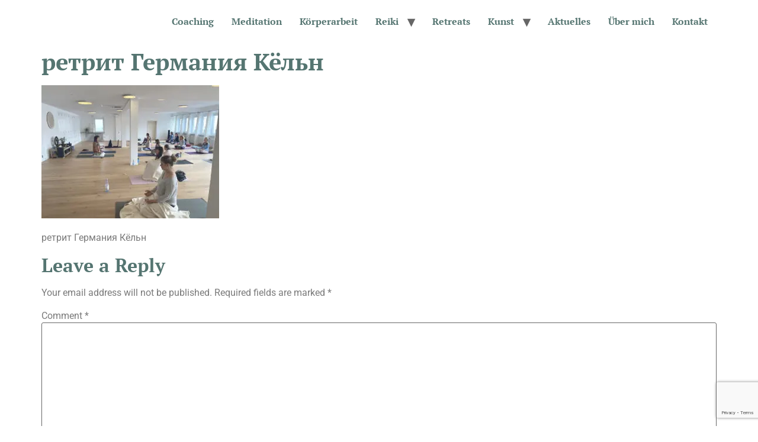

--- FILE ---
content_type: text/html; charset=UTF-8
request_url: https://om-room.de/ru-retreat-koeln/retreat-germany-006/
body_size: 39544
content:
<!doctype html>
<html dir="ltr" lang="en-US" prefix="og: https://ogp.me/ns#">
<head>
	<meta charset="UTF-8">
	<meta name="viewport" content="width=device-width, initial-scale=1">
	<link rel="profile" href="https://gmpg.org/xfn/11">
	<title>ретрит Германия Кёльн |</title>
	<style>img:is([sizes="auto" i], [sizes^="auto," i]) { contain-intrinsic-size: 3000px 1500px }</style>
	
		<!-- All in One SEO 4.9.2 - aioseo.com -->
	<meta name="description" content="ретрит Германия Кёльн" />
	<meta name="robots" content="max-image-preview:large" />
	<link rel="canonical" href="https://om-room.de/ru-retreat-koeln/retreat-germany-006/" />
	<meta name="generator" content="All in One SEO (AIOSEO) 4.9.2" />
		<meta property="og:locale" content="en_US" />
		<meta property="og:site_name" content="|" />
		<meta property="og:type" content="article" />
		<meta property="og:title" content="ретрит Германия Кёльн |" />
		<meta property="og:description" content="ретрит Германия Кёльн" />
		<meta property="og:url" content="https://om-room.de/ru-retreat-koeln/retreat-germany-006/" />
		<meta property="article:published_time" content="2024-02-03T15:45:38+00:00" />
		<meta property="article:modified_time" content="2024-07-02T11:23:12+00:00" />
		<meta name="twitter:card" content="summary" />
		<meta name="twitter:title" content="ретрит Германия Кёльн |" />
		<meta name="twitter:description" content="ретрит Германия Кёльн" />
		<script type="application/ld+json" class="aioseo-schema">
			{"@context":"https:\/\/schema.org","@graph":[{"@type":"BreadcrumbList","@id":"https:\/\/om-room.de\/ru-retreat-koeln\/retreat-germany-006\/#breadcrumblist","itemListElement":[{"@type":"ListItem","@id":"https:\/\/om-room.de#listItem","position":1,"name":"Home","item":"https:\/\/om-room.de","nextItem":{"@type":"ListItem","@id":"https:\/\/om-room.de\/ru-retreat-koeln\/retreat-germany-006\/#listItem","name":"\u0440\u0435\u0442\u0440\u0438\u0442 \u0413\u0435\u0440\u043c\u0430\u043d\u0438\u044f \u041a\u0451\u043b\u044c\u043d"}},{"@type":"ListItem","@id":"https:\/\/om-room.de\/ru-retreat-koeln\/retreat-germany-006\/#listItem","position":2,"name":"\u0440\u0435\u0442\u0440\u0438\u0442 \u0413\u0435\u0440\u043c\u0430\u043d\u0438\u044f \u041a\u0451\u043b\u044c\u043d","previousItem":{"@type":"ListItem","@id":"https:\/\/om-room.de#listItem","name":"Home"}}]},{"@type":"ItemPage","@id":"https:\/\/om-room.de\/ru-retreat-koeln\/retreat-germany-006\/#itempage","url":"https:\/\/om-room.de\/ru-retreat-koeln\/retreat-germany-006\/","name":"\u0440\u0435\u0442\u0440\u0438\u0442 \u0413\u0435\u0440\u043c\u0430\u043d\u0438\u044f \u041a\u0451\u043b\u044c\u043d |","description":"\u0440\u0435\u0442\u0440\u0438\u0442 \u0413\u0435\u0440\u043c\u0430\u043d\u0438\u044f \u041a\u0451\u043b\u044c\u043d","inLanguage":"en-US","isPartOf":{"@id":"https:\/\/om-room.de\/#website"},"breadcrumb":{"@id":"https:\/\/om-room.de\/ru-retreat-koeln\/retreat-germany-006\/#breadcrumblist"},"author":{"@id":"https:\/\/om-room.de\/author\/admin\/#author"},"creator":{"@id":"https:\/\/om-room.de\/author\/admin\/#author"},"datePublished":"2024-02-03T18:45:38+03:00","dateModified":"2024-07-02T14:23:12+03:00"},{"@type":"Organization","@id":"https:\/\/om-room.de\/#organization","url":"https:\/\/om-room.de\/"},{"@type":"Person","@id":"https:\/\/om-room.de\/author\/admin\/#author","url":"https:\/\/om-room.de\/author\/admin\/","name":"OM ROOM","image":{"@type":"ImageObject","@id":"https:\/\/om-room.de\/ru-retreat-koeln\/retreat-germany-006\/#authorImage","url":"https:\/\/secure.gravatar.com\/avatar\/dadc4937fd53173533b22feb79484ab88d3b6a99665532436a4e66c020206f72?s=96&d=mm&r=g","width":96,"height":96,"caption":"OM ROOM"}},{"@type":"WebSite","@id":"https:\/\/om-room.de\/#website","url":"https:\/\/om-room.de\/","inLanguage":"en-US","publisher":{"@id":"https:\/\/om-room.de\/#organization"}}]}
		</script>
		<!-- All in One SEO -->

<link rel="alternate" type="application/rss+xml" title=" &raquo; Feed" href="https://om-room.de/feed/" />
<link rel="alternate" type="application/rss+xml" title=" &raquo; Comments Feed" href="https://om-room.de/comments/feed/" />
<link rel="alternate" type="application/rss+xml" title=" &raquo; ретрит Германия Кёльн Comments Feed" href="https://om-room.de/ru-retreat-koeln/retreat-germany-006/feed/" />
<script>
window._wpemojiSettings = {"baseUrl":"https:\/\/s.w.org\/images\/core\/emoji\/16.0.1\/72x72\/","ext":".png","svgUrl":"https:\/\/s.w.org\/images\/core\/emoji\/16.0.1\/svg\/","svgExt":".svg","source":{"concatemoji":"https:\/\/om-room.de\/wp-includes\/js\/wp-emoji-release.min.js?ver=6.8.2"}};
/*! This file is auto-generated */
!function(s,n){var o,i,e;function c(e){try{var t={supportTests:e,timestamp:(new Date).valueOf()};sessionStorage.setItem(o,JSON.stringify(t))}catch(e){}}function p(e,t,n){e.clearRect(0,0,e.canvas.width,e.canvas.height),e.fillText(t,0,0);var t=new Uint32Array(e.getImageData(0,0,e.canvas.width,e.canvas.height).data),a=(e.clearRect(0,0,e.canvas.width,e.canvas.height),e.fillText(n,0,0),new Uint32Array(e.getImageData(0,0,e.canvas.width,e.canvas.height).data));return t.every(function(e,t){return e===a[t]})}function u(e,t){e.clearRect(0,0,e.canvas.width,e.canvas.height),e.fillText(t,0,0);for(var n=e.getImageData(16,16,1,1),a=0;a<n.data.length;a++)if(0!==n.data[a])return!1;return!0}function f(e,t,n,a){switch(t){case"flag":return n(e,"\ud83c\udff3\ufe0f\u200d\u26a7\ufe0f","\ud83c\udff3\ufe0f\u200b\u26a7\ufe0f")?!1:!n(e,"\ud83c\udde8\ud83c\uddf6","\ud83c\udde8\u200b\ud83c\uddf6")&&!n(e,"\ud83c\udff4\udb40\udc67\udb40\udc62\udb40\udc65\udb40\udc6e\udb40\udc67\udb40\udc7f","\ud83c\udff4\u200b\udb40\udc67\u200b\udb40\udc62\u200b\udb40\udc65\u200b\udb40\udc6e\u200b\udb40\udc67\u200b\udb40\udc7f");case"emoji":return!a(e,"\ud83e\udedf")}return!1}function g(e,t,n,a){var r="undefined"!=typeof WorkerGlobalScope&&self instanceof WorkerGlobalScope?new OffscreenCanvas(300,150):s.createElement("canvas"),o=r.getContext("2d",{willReadFrequently:!0}),i=(o.textBaseline="top",o.font="600 32px Arial",{});return e.forEach(function(e){i[e]=t(o,e,n,a)}),i}function t(e){var t=s.createElement("script");t.src=e,t.defer=!0,s.head.appendChild(t)}"undefined"!=typeof Promise&&(o="wpEmojiSettingsSupports",i=["flag","emoji"],n.supports={everything:!0,everythingExceptFlag:!0},e=new Promise(function(e){s.addEventListener("DOMContentLoaded",e,{once:!0})}),new Promise(function(t){var n=function(){try{var e=JSON.parse(sessionStorage.getItem(o));if("object"==typeof e&&"number"==typeof e.timestamp&&(new Date).valueOf()<e.timestamp+604800&&"object"==typeof e.supportTests)return e.supportTests}catch(e){}return null}();if(!n){if("undefined"!=typeof Worker&&"undefined"!=typeof OffscreenCanvas&&"undefined"!=typeof URL&&URL.createObjectURL&&"undefined"!=typeof Blob)try{var e="postMessage("+g.toString()+"("+[JSON.stringify(i),f.toString(),p.toString(),u.toString()].join(",")+"));",a=new Blob([e],{type:"text/javascript"}),r=new Worker(URL.createObjectURL(a),{name:"wpTestEmojiSupports"});return void(r.onmessage=function(e){c(n=e.data),r.terminate(),t(n)})}catch(e){}c(n=g(i,f,p,u))}t(n)}).then(function(e){for(var t in e)n.supports[t]=e[t],n.supports.everything=n.supports.everything&&n.supports[t],"flag"!==t&&(n.supports.everythingExceptFlag=n.supports.everythingExceptFlag&&n.supports[t]);n.supports.everythingExceptFlag=n.supports.everythingExceptFlag&&!n.supports.flag,n.DOMReady=!1,n.readyCallback=function(){n.DOMReady=!0}}).then(function(){return e}).then(function(){var e;n.supports.everything||(n.readyCallback(),(e=n.source||{}).concatemoji?t(e.concatemoji):e.wpemoji&&e.twemoji&&(t(e.twemoji),t(e.wpemoji)))}))}((window,document),window._wpemojiSettings);
</script>
<style id='wp-emoji-styles-inline-css'>

	img.wp-smiley, img.emoji {
		display: inline !important;
		border: none !important;
		box-shadow: none !important;
		height: 1em !important;
		width: 1em !important;
		margin: 0 0.07em !important;
		vertical-align: -0.1em !important;
		background: none !important;
		padding: 0 !important;
	}
</style>
<link rel='stylesheet' id='wp-block-library-css' href='https://om-room.de/wp-includes/css/dist/block-library/style.min.css?ver=6.8.2' media='all' />
<link rel='stylesheet' id='aioseo/css/src/vue/standalone/blocks/table-of-contents/global.scss-css' href='https://om-room.de/wp-content/plugins/all-in-one-seo-pack/dist/Lite/assets/css/table-of-contents/global.e90f6d47.css?ver=4.9.2' media='all' />
<style id='global-styles-inline-css'>
:root{--wp--preset--aspect-ratio--square: 1;--wp--preset--aspect-ratio--4-3: 4/3;--wp--preset--aspect-ratio--3-4: 3/4;--wp--preset--aspect-ratio--3-2: 3/2;--wp--preset--aspect-ratio--2-3: 2/3;--wp--preset--aspect-ratio--16-9: 16/9;--wp--preset--aspect-ratio--9-16: 9/16;--wp--preset--color--black: #000000;--wp--preset--color--cyan-bluish-gray: #abb8c3;--wp--preset--color--white: #ffffff;--wp--preset--color--pale-pink: #f78da7;--wp--preset--color--vivid-red: #cf2e2e;--wp--preset--color--luminous-vivid-orange: #ff6900;--wp--preset--color--luminous-vivid-amber: #fcb900;--wp--preset--color--light-green-cyan: #7bdcb5;--wp--preset--color--vivid-green-cyan: #00d084;--wp--preset--color--pale-cyan-blue: #8ed1fc;--wp--preset--color--vivid-cyan-blue: #0693e3;--wp--preset--color--vivid-purple: #9b51e0;--wp--preset--gradient--vivid-cyan-blue-to-vivid-purple: linear-gradient(135deg,rgba(6,147,227,1) 0%,rgb(155,81,224) 100%);--wp--preset--gradient--light-green-cyan-to-vivid-green-cyan: linear-gradient(135deg,rgb(122,220,180) 0%,rgb(0,208,130) 100%);--wp--preset--gradient--luminous-vivid-amber-to-luminous-vivid-orange: linear-gradient(135deg,rgba(252,185,0,1) 0%,rgba(255,105,0,1) 100%);--wp--preset--gradient--luminous-vivid-orange-to-vivid-red: linear-gradient(135deg,rgba(255,105,0,1) 0%,rgb(207,46,46) 100%);--wp--preset--gradient--very-light-gray-to-cyan-bluish-gray: linear-gradient(135deg,rgb(238,238,238) 0%,rgb(169,184,195) 100%);--wp--preset--gradient--cool-to-warm-spectrum: linear-gradient(135deg,rgb(74,234,220) 0%,rgb(151,120,209) 20%,rgb(207,42,186) 40%,rgb(238,44,130) 60%,rgb(251,105,98) 80%,rgb(254,248,76) 100%);--wp--preset--gradient--blush-light-purple: linear-gradient(135deg,rgb(255,206,236) 0%,rgb(152,150,240) 100%);--wp--preset--gradient--blush-bordeaux: linear-gradient(135deg,rgb(254,205,165) 0%,rgb(254,45,45) 50%,rgb(107,0,62) 100%);--wp--preset--gradient--luminous-dusk: linear-gradient(135deg,rgb(255,203,112) 0%,rgb(199,81,192) 50%,rgb(65,88,208) 100%);--wp--preset--gradient--pale-ocean: linear-gradient(135deg,rgb(255,245,203) 0%,rgb(182,227,212) 50%,rgb(51,167,181) 100%);--wp--preset--gradient--electric-grass: linear-gradient(135deg,rgb(202,248,128) 0%,rgb(113,206,126) 100%);--wp--preset--gradient--midnight: linear-gradient(135deg,rgb(2,3,129) 0%,rgb(40,116,252) 100%);--wp--preset--font-size--small: 13px;--wp--preset--font-size--medium: 20px;--wp--preset--font-size--large: 36px;--wp--preset--font-size--x-large: 42px;--wp--preset--spacing--20: 0.44rem;--wp--preset--spacing--30: 0.67rem;--wp--preset--spacing--40: 1rem;--wp--preset--spacing--50: 1.5rem;--wp--preset--spacing--60: 2.25rem;--wp--preset--spacing--70: 3.38rem;--wp--preset--spacing--80: 5.06rem;--wp--preset--shadow--natural: 6px 6px 9px rgba(0, 0, 0, 0.2);--wp--preset--shadow--deep: 12px 12px 50px rgba(0, 0, 0, 0.4);--wp--preset--shadow--sharp: 6px 6px 0px rgba(0, 0, 0, 0.2);--wp--preset--shadow--outlined: 6px 6px 0px -3px rgba(255, 255, 255, 1), 6px 6px rgba(0, 0, 0, 1);--wp--preset--shadow--crisp: 6px 6px 0px rgba(0, 0, 0, 1);}:root { --wp--style--global--content-size: 800px;--wp--style--global--wide-size: 1200px; }:where(body) { margin: 0; }.wp-site-blocks > .alignleft { float: left; margin-right: 2em; }.wp-site-blocks > .alignright { float: right; margin-left: 2em; }.wp-site-blocks > .aligncenter { justify-content: center; margin-left: auto; margin-right: auto; }:where(.wp-site-blocks) > * { margin-block-start: 24px; margin-block-end: 0; }:where(.wp-site-blocks) > :first-child { margin-block-start: 0; }:where(.wp-site-blocks) > :last-child { margin-block-end: 0; }:root { --wp--style--block-gap: 24px; }:root :where(.is-layout-flow) > :first-child{margin-block-start: 0;}:root :where(.is-layout-flow) > :last-child{margin-block-end: 0;}:root :where(.is-layout-flow) > *{margin-block-start: 24px;margin-block-end: 0;}:root :where(.is-layout-constrained) > :first-child{margin-block-start: 0;}:root :where(.is-layout-constrained) > :last-child{margin-block-end: 0;}:root :where(.is-layout-constrained) > *{margin-block-start: 24px;margin-block-end: 0;}:root :where(.is-layout-flex){gap: 24px;}:root :where(.is-layout-grid){gap: 24px;}.is-layout-flow > .alignleft{float: left;margin-inline-start: 0;margin-inline-end: 2em;}.is-layout-flow > .alignright{float: right;margin-inline-start: 2em;margin-inline-end: 0;}.is-layout-flow > .aligncenter{margin-left: auto !important;margin-right: auto !important;}.is-layout-constrained > .alignleft{float: left;margin-inline-start: 0;margin-inline-end: 2em;}.is-layout-constrained > .alignright{float: right;margin-inline-start: 2em;margin-inline-end: 0;}.is-layout-constrained > .aligncenter{margin-left: auto !important;margin-right: auto !important;}.is-layout-constrained > :where(:not(.alignleft):not(.alignright):not(.alignfull)){max-width: var(--wp--style--global--content-size);margin-left: auto !important;margin-right: auto !important;}.is-layout-constrained > .alignwide{max-width: var(--wp--style--global--wide-size);}body .is-layout-flex{display: flex;}.is-layout-flex{flex-wrap: wrap;align-items: center;}.is-layout-flex > :is(*, div){margin: 0;}body .is-layout-grid{display: grid;}.is-layout-grid > :is(*, div){margin: 0;}body{padding-top: 0px;padding-right: 0px;padding-bottom: 0px;padding-left: 0px;}a:where(:not(.wp-element-button)){text-decoration: underline;}:root :where(.wp-element-button, .wp-block-button__link){background-color: #32373c;border-width: 0;color: #fff;font-family: inherit;font-size: inherit;line-height: inherit;padding: calc(0.667em + 2px) calc(1.333em + 2px);text-decoration: none;}.has-black-color{color: var(--wp--preset--color--black) !important;}.has-cyan-bluish-gray-color{color: var(--wp--preset--color--cyan-bluish-gray) !important;}.has-white-color{color: var(--wp--preset--color--white) !important;}.has-pale-pink-color{color: var(--wp--preset--color--pale-pink) !important;}.has-vivid-red-color{color: var(--wp--preset--color--vivid-red) !important;}.has-luminous-vivid-orange-color{color: var(--wp--preset--color--luminous-vivid-orange) !important;}.has-luminous-vivid-amber-color{color: var(--wp--preset--color--luminous-vivid-amber) !important;}.has-light-green-cyan-color{color: var(--wp--preset--color--light-green-cyan) !important;}.has-vivid-green-cyan-color{color: var(--wp--preset--color--vivid-green-cyan) !important;}.has-pale-cyan-blue-color{color: var(--wp--preset--color--pale-cyan-blue) !important;}.has-vivid-cyan-blue-color{color: var(--wp--preset--color--vivid-cyan-blue) !important;}.has-vivid-purple-color{color: var(--wp--preset--color--vivid-purple) !important;}.has-black-background-color{background-color: var(--wp--preset--color--black) !important;}.has-cyan-bluish-gray-background-color{background-color: var(--wp--preset--color--cyan-bluish-gray) !important;}.has-white-background-color{background-color: var(--wp--preset--color--white) !important;}.has-pale-pink-background-color{background-color: var(--wp--preset--color--pale-pink) !important;}.has-vivid-red-background-color{background-color: var(--wp--preset--color--vivid-red) !important;}.has-luminous-vivid-orange-background-color{background-color: var(--wp--preset--color--luminous-vivid-orange) !important;}.has-luminous-vivid-amber-background-color{background-color: var(--wp--preset--color--luminous-vivid-amber) !important;}.has-light-green-cyan-background-color{background-color: var(--wp--preset--color--light-green-cyan) !important;}.has-vivid-green-cyan-background-color{background-color: var(--wp--preset--color--vivid-green-cyan) !important;}.has-pale-cyan-blue-background-color{background-color: var(--wp--preset--color--pale-cyan-blue) !important;}.has-vivid-cyan-blue-background-color{background-color: var(--wp--preset--color--vivid-cyan-blue) !important;}.has-vivid-purple-background-color{background-color: var(--wp--preset--color--vivid-purple) !important;}.has-black-border-color{border-color: var(--wp--preset--color--black) !important;}.has-cyan-bluish-gray-border-color{border-color: var(--wp--preset--color--cyan-bluish-gray) !important;}.has-white-border-color{border-color: var(--wp--preset--color--white) !important;}.has-pale-pink-border-color{border-color: var(--wp--preset--color--pale-pink) !important;}.has-vivid-red-border-color{border-color: var(--wp--preset--color--vivid-red) !important;}.has-luminous-vivid-orange-border-color{border-color: var(--wp--preset--color--luminous-vivid-orange) !important;}.has-luminous-vivid-amber-border-color{border-color: var(--wp--preset--color--luminous-vivid-amber) !important;}.has-light-green-cyan-border-color{border-color: var(--wp--preset--color--light-green-cyan) !important;}.has-vivid-green-cyan-border-color{border-color: var(--wp--preset--color--vivid-green-cyan) !important;}.has-pale-cyan-blue-border-color{border-color: var(--wp--preset--color--pale-cyan-blue) !important;}.has-vivid-cyan-blue-border-color{border-color: var(--wp--preset--color--vivid-cyan-blue) !important;}.has-vivid-purple-border-color{border-color: var(--wp--preset--color--vivid-purple) !important;}.has-vivid-cyan-blue-to-vivid-purple-gradient-background{background: var(--wp--preset--gradient--vivid-cyan-blue-to-vivid-purple) !important;}.has-light-green-cyan-to-vivid-green-cyan-gradient-background{background: var(--wp--preset--gradient--light-green-cyan-to-vivid-green-cyan) !important;}.has-luminous-vivid-amber-to-luminous-vivid-orange-gradient-background{background: var(--wp--preset--gradient--luminous-vivid-amber-to-luminous-vivid-orange) !important;}.has-luminous-vivid-orange-to-vivid-red-gradient-background{background: var(--wp--preset--gradient--luminous-vivid-orange-to-vivid-red) !important;}.has-very-light-gray-to-cyan-bluish-gray-gradient-background{background: var(--wp--preset--gradient--very-light-gray-to-cyan-bluish-gray) !important;}.has-cool-to-warm-spectrum-gradient-background{background: var(--wp--preset--gradient--cool-to-warm-spectrum) !important;}.has-blush-light-purple-gradient-background{background: var(--wp--preset--gradient--blush-light-purple) !important;}.has-blush-bordeaux-gradient-background{background: var(--wp--preset--gradient--blush-bordeaux) !important;}.has-luminous-dusk-gradient-background{background: var(--wp--preset--gradient--luminous-dusk) !important;}.has-pale-ocean-gradient-background{background: var(--wp--preset--gradient--pale-ocean) !important;}.has-electric-grass-gradient-background{background: var(--wp--preset--gradient--electric-grass) !important;}.has-midnight-gradient-background{background: var(--wp--preset--gradient--midnight) !important;}.has-small-font-size{font-size: var(--wp--preset--font-size--small) !important;}.has-medium-font-size{font-size: var(--wp--preset--font-size--medium) !important;}.has-large-font-size{font-size: var(--wp--preset--font-size--large) !important;}.has-x-large-font-size{font-size: var(--wp--preset--font-size--x-large) !important;}
:root :where(.wp-block-pullquote){font-size: 1.5em;line-height: 1.6;}
</style>
<link rel='stylesheet' id='contact-form-7-css' href='https://om-room.de/wp-content/plugins/contact-form-7/includes/css/styles.css?ver=6.1.4' media='all' />
<link rel='stylesheet' id='hello-elementor-css' href='https://om-room.de/wp-content/themes/hello-elementor/assets/css/reset.css?ver=3.4.5' media='all' />
<link rel='stylesheet' id='hello-elementor-theme-style-css' href='https://om-room.de/wp-content/themes/hello-elementor/assets/css/theme.css?ver=3.4.5' media='all' />
<link rel='stylesheet' id='hello-elementor-header-footer-css' href='https://om-room.de/wp-content/themes/hello-elementor/assets/css/header-footer.css?ver=3.4.5' media='all' />
<link rel='stylesheet' id='elementor-frontend-css' href='https://om-room.de/wp-content/plugins/elementor/assets/css/frontend.min.css?ver=3.34.0' media='all' />
<link rel='stylesheet' id='elementor-post-1757-css' href='https://om-room.de/wp-content/uploads/elementor/css/post-1757.css?ver=1767290812' media='all' />
<link rel='stylesheet' id='elementor-gf-local-ptserif-css' href='https://om-room.de/wp-content/uploads/elementor/google-fonts/css/ptserif.css?ver=1753186355' media='all' />
<link rel='stylesheet' id='elementor-gf-local-robotoslab-css' href='https://om-room.de/wp-content/uploads/elementor/google-fonts/css/robotoslab.css?ver=1753186358' media='all' />
<link rel='stylesheet' id='elementor-gf-local-roboto-css' href='https://om-room.de/wp-content/uploads/elementor/google-fonts/css/roboto.css?ver=1753186375' media='all' />
<link rel="https://api.w.org/" href="https://om-room.de/wp-json/" /><link rel="alternate" title="JSON" type="application/json" href="https://om-room.de/wp-json/wp/v2/media/1803" /><link rel="EditURI" type="application/rsd+xml" title="RSD" href="https://om-room.de/xmlrpc.php?rsd" />
<meta name="generator" content="WordPress 6.8.2" />
<link rel='shortlink' href='https://om-room.de/?p=1803' />
<link rel="alternate" title="oEmbed (JSON)" type="application/json+oembed" href="https://om-room.de/wp-json/oembed/1.0/embed?url=https%3A%2F%2Fom-room.de%2Fru-retreat-koeln%2Fretreat-germany-006%2F" />
<link rel="alternate" title="oEmbed (XML)" type="text/xml+oembed" href="https://om-room.de/wp-json/oembed/1.0/embed?url=https%3A%2F%2Fom-room.de%2Fru-retreat-koeln%2Fretreat-germany-006%2F&#038;format=xml" />
<style>/* CSS added by WP Meta and Date Remover*/.entry-meta {display:none !important;}
	.home .entry-meta { display: none; }
	.entry-footer {display:none !important;}
	.home .entry-footer { display: none; }</style><meta name="generator" content="Elementor 3.34.0; features: e_font_icon_svg, additional_custom_breakpoints; settings: css_print_method-external, google_font-enabled, font_display-swap">
<!-- Yandex.Metrika counter by Yandex Metrica Plugin -->
<script type="text/javascript" >
    (function(m,e,t,r,i,k,a){m[i]=m[i]||function(){(m[i].a=m[i].a||[]).push(arguments)};
        m[i].l=1*new Date();k=e.createElement(t),a=e.getElementsByTagName(t)[0],k.async=1,k.src=r,a.parentNode.insertBefore(k,a)})
    (window, document, "script", "https://mc.yandex.ru/metrika/tag.js", "ym");

    ym(96363913, "init", {
        id:96363913,
        clickmap:true,
        trackLinks:true,
        accurateTrackBounce:false,
        webvisor:true,
	        });
</script>
<noscript><div><img src="https://mc.yandex.ru/watch/96363913" style="position:absolute; left:-9999px;" alt="" /></div></noscript>
<!-- /Yandex.Metrika counter -->
			<style>
				.e-con.e-parent:nth-of-type(n+4):not(.e-lazyloaded):not(.e-no-lazyload),
				.e-con.e-parent:nth-of-type(n+4):not(.e-lazyloaded):not(.e-no-lazyload) * {
					background-image: none !important;
				}
				@media screen and (max-height: 1024px) {
					.e-con.e-parent:nth-of-type(n+3):not(.e-lazyloaded):not(.e-no-lazyload),
					.e-con.e-parent:nth-of-type(n+3):not(.e-lazyloaded):not(.e-no-lazyload) * {
						background-image: none !important;
					}
				}
				@media screen and (max-height: 640px) {
					.e-con.e-parent:nth-of-type(n+2):not(.e-lazyloaded):not(.e-no-lazyload),
					.e-con.e-parent:nth-of-type(n+2):not(.e-lazyloaded):not(.e-no-lazyload) * {
						background-image: none !important;
					}
				}
			</style>
			<link rel="icon" href="https://om-room.de/wp-content/uploads/2021/11/cropped-Om-Room-Green-Gold-1-32x32.png" sizes="32x32" />
<link rel="icon" href="https://om-room.de/wp-content/uploads/2021/11/cropped-Om-Room-Green-Gold-1-192x192.png" sizes="192x192" />
<link rel="apple-touch-icon" href="https://om-room.de/wp-content/uploads/2021/11/cropped-Om-Room-Green-Gold-1-180x180.png" />
<meta name="msapplication-TileImage" content="https://om-room.de/wp-content/uploads/2021/11/cropped-Om-Room-Green-Gold-1-270x270.png" />
</head>
<body data-rsssl=1 class="attachment wp-singular attachment-template-default attachmentid-1803 attachment-jpeg wp-embed-responsive wp-theme-hello-elementor hello-elementor-default elementor-default elementor-kit-1757">


<a class="skip-link screen-reader-text" href="#content">Skip to content</a>

<header id="site-header" class="site-header dynamic-header menu-dropdown-tablet">
	<div class="header-inner">
		<div class="site-branding show-title">
					</div>

					<nav class="site-navigation show" aria-label="Main menu">
				<ul id="menu-menu-de" class="menu"><li id="menu-item-187" class="menu-item menu-item-type-post_type menu-item-object-page menu-item-187"><a href="https://om-room.de/coaching-koeln/">Coaching</a></li>
<li id="menu-item-191" class="menu-item menu-item-type-post_type menu-item-object-page menu-item-191"><a href="https://om-room.de/meditation-koeln/">Meditation</a></li>
<li id="menu-item-4545" class="menu-item menu-item-type-post_type menu-item-object-page menu-item-4545"><a href="https://om-room.de/korperarbeit-reich/">Körperarbeit</a></li>
<li id="menu-item-189" class="menu-item menu-item-type-post_type menu-item-object-page menu-item-has-children menu-item-189"><a href="https://om-room.de/reiki-koeln/">Reiki</a>
<ul class="sub-menu">
	<li id="menu-item-3297" class="menu-item menu-item-type-post_type menu-item-object-page menu-item-3297"><a href="https://om-room.de/reiki-koeln/">Reiki</a></li>
	<li id="menu-item-530" class="menu-item menu-item-type-post_type menu-item-object-page menu-item-530"><a href="https://om-room.de/schwangerschaft/">Schwangerschaft</a></li>
</ul>
</li>
<li id="menu-item-7857" class="menu-item menu-item-type-post_type menu-item-object-page menu-item-7857"><a href="https://om-room.de/meditation-retreat/">Retreats</a></li>
<li id="menu-item-5826" class="menu-item menu-item-type-post_type menu-item-object-page menu-item-has-children menu-item-5826"><a href="https://om-room.de/moderne-meditative-kunst-bilder/">Kunst</a>
<ul class="sub-menu">
	<li id="menu-item-6513" class="menu-item menu-item-type-post_type menu-item-object-page menu-item-6513"><a href="https://om-room.de/moderne-meditative-kunst-bilder/">Alle Bilder</a></li>
	<li id="menu-item-6512" class="menu-item menu-item-type-post_type menu-item-object-page menu-item-6512"><a href="https://om-room.de/aquarell-bilder-kunstwerke/">Aquarell</a></li>
	<li id="menu-item-6598" class="menu-item menu-item-type-post_type menu-item-object-page menu-item-6598"><a href="https://om-room.de/acrylic-fluid-art/">Fluid Art</a></li>
	<li id="menu-item-6568" class="menu-item menu-item-type-post_type menu-item-object-page menu-item-6568"><a href="https://om-room.de/oil-auf-leinwand-bilder-kunst/">Oil</a></li>
	<li id="menu-item-6804" class="menu-item menu-item-type-post_type menu-item-object-page menu-item-6804"><a href="https://om-room.de/kalender/">Kalender</a></li>
	<li id="menu-item-5616" class="menu-item menu-item-type-post_type menu-item-object-page menu-item-5616"><a href="https://om-room.de/achtsames-malen/">Malkurse</a></li>
</ul>
</li>
<li id="menu-item-5678" class="menu-item menu-item-type-post_type menu-item-object-page menu-item-5678"><a href="https://om-room.de/aktuelles/">Aktuelles</a></li>
<li id="menu-item-190" class="menu-item menu-item-type-post_type menu-item-object-page menu-item-190"><a href="https://om-room.de/ueber-mich/">Über mich</a></li>
<li id="menu-item-188" class="menu-item menu-item-type-post_type menu-item-object-page menu-item-188"><a href="https://om-room.de/kontakt/">Kontakt</a></li>
</ul>			</nav>
							<div class="site-navigation-toggle-holder show">
				<button type="button" class="site-navigation-toggle" aria-label="Menu">
					<span class="site-navigation-toggle-icon" aria-hidden="true"></span>
				</button>
			</div>
			<nav class="site-navigation-dropdown show" aria-label="Mobile menu" aria-hidden="true" inert>
				<ul id="menu-menu-de-1" class="menu"><li class="menu-item menu-item-type-post_type menu-item-object-page menu-item-187"><a href="https://om-room.de/coaching-koeln/">Coaching</a></li>
<li class="menu-item menu-item-type-post_type menu-item-object-page menu-item-191"><a href="https://om-room.de/meditation-koeln/">Meditation</a></li>
<li class="menu-item menu-item-type-post_type menu-item-object-page menu-item-4545"><a href="https://om-room.de/korperarbeit-reich/">Körperarbeit</a></li>
<li class="menu-item menu-item-type-post_type menu-item-object-page menu-item-has-children menu-item-189"><a href="https://om-room.de/reiki-koeln/">Reiki</a>
<ul class="sub-menu">
	<li class="menu-item menu-item-type-post_type menu-item-object-page menu-item-3297"><a href="https://om-room.de/reiki-koeln/">Reiki</a></li>
	<li class="menu-item menu-item-type-post_type menu-item-object-page menu-item-530"><a href="https://om-room.de/schwangerschaft/">Schwangerschaft</a></li>
</ul>
</li>
<li class="menu-item menu-item-type-post_type menu-item-object-page menu-item-7857"><a href="https://om-room.de/meditation-retreat/">Retreats</a></li>
<li class="menu-item menu-item-type-post_type menu-item-object-page menu-item-has-children menu-item-5826"><a href="https://om-room.de/moderne-meditative-kunst-bilder/">Kunst</a>
<ul class="sub-menu">
	<li class="menu-item menu-item-type-post_type menu-item-object-page menu-item-6513"><a href="https://om-room.de/moderne-meditative-kunst-bilder/">Alle Bilder</a></li>
	<li class="menu-item menu-item-type-post_type menu-item-object-page menu-item-6512"><a href="https://om-room.de/aquarell-bilder-kunstwerke/">Aquarell</a></li>
	<li class="menu-item menu-item-type-post_type menu-item-object-page menu-item-6598"><a href="https://om-room.de/acrylic-fluid-art/">Fluid Art</a></li>
	<li class="menu-item menu-item-type-post_type menu-item-object-page menu-item-6568"><a href="https://om-room.de/oil-auf-leinwand-bilder-kunst/">Oil</a></li>
	<li class="menu-item menu-item-type-post_type menu-item-object-page menu-item-6804"><a href="https://om-room.de/kalender/">Kalender</a></li>
	<li class="menu-item menu-item-type-post_type menu-item-object-page menu-item-5616"><a href="https://om-room.de/achtsames-malen/">Malkurse</a></li>
</ul>
</li>
<li class="menu-item menu-item-type-post_type menu-item-object-page menu-item-5678"><a href="https://om-room.de/aktuelles/">Aktuelles</a></li>
<li class="menu-item menu-item-type-post_type menu-item-object-page menu-item-190"><a href="https://om-room.de/ueber-mich/">Über mich</a></li>
<li class="menu-item menu-item-type-post_type menu-item-object-page menu-item-188"><a href="https://om-room.de/kontakt/">Kontakt</a></li>
</ul>			</nav>
			</div>
</header>

<main id="content" class="site-main post-1803 attachment type-attachment status-inherit hentry">

			<div class="page-header">
			<h1 class="entry-title">ретрит Германия Кёльн</h1>		</div>
	
	<div class="page-content">
		<p class="attachment"><a href='https://om-room.de/wp-content/uploads/2024/02/retreat-germany-006.jpg'><img fetchpriority="high" decoding="async" width="300" height="225" src="https://om-room.de/wp-content/uploads/2024/02/retreat-germany-006-300x225.jpg" class="attachment-medium size-medium" alt="ретрит Германия Кёльн" srcset="https://om-room.de/wp-content/uploads/2024/02/retreat-germany-006-300x225.jpg 300w, https://om-room.de/wp-content/uploads/2024/02/retreat-germany-006-1024x768.jpg 1024w, https://om-room.de/wp-content/uploads/2024/02/retreat-germany-006-768x576.jpg 768w, https://om-room.de/wp-content/uploads/2024/02/retreat-germany-006.jpg 1200w" sizes="(max-width: 300px) 100vw, 300px" /></a></p>
<p>ретрит Германия Кёльн</p>

		
			</div>

	<section id="comments" class="comments-area">

	
		<div id="respond" class="comment-respond">
		<h2 id="reply-title" class="comment-reply-title">Leave a Reply <small><a rel="nofollow" id="cancel-comment-reply-link" href="/ru-retreat-koeln/retreat-germany-006/#respond" style="display:none;">Cancel reply</a></small></h2><form action="https://om-room.de/wp-comments-post.php" method="post" id="commentform" class="comment-form"><p class="comment-notes"><span id="email-notes">Your email address will not be published.</span> <span class="required-field-message">Required fields are marked <span class="required">*</span></span></p><p class="comment-form-comment"><label for="comment">Comment <span class="required">*</span></label> <textarea id="comment" name="comment" cols="45" rows="8" maxlength="65525" required></textarea></p><p class="comment-form-author"><label for="author">Name <span class="required">*</span></label> <input id="author" name="author" type="text" value="" size="30" maxlength="245" autocomplete="name" required /></p>
<p class="comment-form-email"><label for="email">Email <span class="required">*</span></label> <input id="email" name="email" type="email" value="" size="30" maxlength="100" aria-describedby="email-notes" autocomplete="email" required /></p>
<p class="comment-form-url"><label for="url">Website</label> <input id="url" name="url" type="url" value="" size="30" maxlength="200" autocomplete="url" /></p>
<p class="comment-form-cookies-consent"><input id="wp-comment-cookies-consent" name="wp-comment-cookies-consent" type="checkbox" value="yes" /> <label for="wp-comment-cookies-consent">Save my name, email, and website in this browser for the next time I comment.</label></p>
<p class="form-submit"><input name="submit" type="submit" id="submit" class="submit" value="Post Comment" /> <input type='hidden' name='comment_post_ID' value='1803' id='comment_post_ID' />
<input type='hidden' name='comment_parent' id='comment_parent' value='0' />
</p><p style="display: none !important;" class="akismet-fields-container" data-prefix="ak_"><label>&#916;<textarea name="ak_hp_textarea" cols="45" rows="8" maxlength="100"></textarea></label><input type="hidden" id="ak_js_1" name="ak_js" value="46"/><script>document.getElementById( "ak_js_1" ).setAttribute( "value", ( new Date() ).getTime() );</script></p></form>	</div><!-- #respond -->
	
</section>

</main>

	<footer id="site-footer" class="site-footer dynamic-footer footer-has-copyright">
	<div class="footer-inner">
		<div class="site-branding show-logo">
					</div>

					<nav class="site-navigation show" aria-label="Footer menu">
				<ul id="menu-footer-menu" class="menu"><li id="menu-item-367" class="menu-item menu-item-type-post_type menu-item-object-page menu-item-367"><a href="https://om-room.de/meditation-koeln/">Meditation</a></li>
<li id="menu-item-365" class="menu-item menu-item-type-post_type menu-item-object-page menu-item-365"><a href="https://om-room.de/reiki-koeln/">Reiki</a></li>
<li id="menu-item-363" class="menu-item menu-item-type-post_type menu-item-object-page menu-item-363"><a href="https://om-room.de/coaching-koeln/">Coaching</a></li>
<li id="menu-item-366" class="menu-item menu-item-type-post_type menu-item-object-page menu-item-366"><a href="https://om-room.de/ueber-mich/">Über mich</a></li>
<li id="menu-item-361" class="menu-item menu-item-type-post_type menu-item-object-page menu-item-privacy-policy menu-item-361"><a rel="privacy-policy" href="https://om-room.de/datenschutz/">Datenschutz</a></li>
<li id="menu-item-2667" class="menu-item menu-item-type-post_type menu-item-object-page menu-item-2667"><a href="https://om-room.de/allgemeine-geschaftsbedingungen/">AGB</a></li>
<li id="menu-item-7252" class="menu-item menu-item-type-post_type menu-item-object-page menu-item-7252"><a href="https://om-room.de/impressum/">Impressum</a></li>
<li id="menu-item-364" class="menu-item menu-item-type-post_type menu-item-object-page menu-item-364"><a href="https://om-room.de/kontakt/">Kontakt</a></li>
</ul>			</nav>
		
					<div class="copyright show">
				<p>All rights reserved</p>
			</div>
			</div>
</footer>

<script type="speculationrules">
{"prefetch":[{"source":"document","where":{"and":[{"href_matches":"\/*"},{"not":{"href_matches":["\/wp-*.php","\/wp-admin\/*","\/wp-content\/uploads\/*","\/wp-content\/*","\/wp-content\/plugins\/*","\/wp-content\/themes\/hello-elementor\/*","\/*\\?(.+)"]}},{"not":{"selector_matches":"a[rel~=\"nofollow\"]"}},{"not":{"selector_matches":".no-prefetch, .no-prefetch a"}}]},"eagerness":"conservative"}]}
</script>
			<script>
				const lazyloadRunObserver = () => {
					const lazyloadBackgrounds = document.querySelectorAll( `.e-con.e-parent:not(.e-lazyloaded)` );
					const lazyloadBackgroundObserver = new IntersectionObserver( ( entries ) => {
						entries.forEach( ( entry ) => {
							if ( entry.isIntersecting ) {
								let lazyloadBackground = entry.target;
								if( lazyloadBackground ) {
									lazyloadBackground.classList.add( 'e-lazyloaded' );
								}
								lazyloadBackgroundObserver.unobserve( entry.target );
							}
						});
					}, { rootMargin: '200px 0px 200px 0px' } );
					lazyloadBackgrounds.forEach( ( lazyloadBackground ) => {
						lazyloadBackgroundObserver.observe( lazyloadBackground );
					} );
				};
				const events = [
					'DOMContentLoaded',
					'elementor/lazyload/observe',
				];
				events.forEach( ( event ) => {
					document.addEventListener( event, lazyloadRunObserver );
				} );
			</script>
			<script type="module" src="https://om-room.de/wp-content/plugins/all-in-one-seo-pack/dist/Lite/assets/table-of-contents.95d0dfce.js?ver=4.9.2" id="aioseo/js/src/vue/standalone/blocks/table-of-contents/frontend.js-js"></script>
<script src="https://om-room.de/wp-includes/js/dist/hooks.min.js?ver=4d63a3d491d11ffd8ac6" id="wp-hooks-js"></script>
<script src="https://om-room.de/wp-includes/js/dist/i18n.min.js?ver=5e580eb46a90c2b997e6" id="wp-i18n-js"></script>
<script id="wp-i18n-js-after">
wp.i18n.setLocaleData( { 'text direction\u0004ltr': [ 'ltr' ] } );
</script>
<script src="https://om-room.de/wp-content/plugins/contact-form-7/includes/swv/js/index.js?ver=6.1.4" id="swv-js"></script>
<script id="contact-form-7-js-before">
var wpcf7 = {
    "api": {
        "root": "https:\/\/om-room.de\/wp-json\/",
        "namespace": "contact-form-7\/v1"
    },
    "cached": 1
};
</script>
<script src="https://om-room.de/wp-content/plugins/contact-form-7/includes/js/index.js?ver=6.1.4" id="contact-form-7-js"></script>
<script id="custom-script-js-extra">
var wpdata = {"object_id":"1803","site_url":"https:\/\/om-room.de"};
</script>
<script src="https://om-room.de/wp-content/plugins/wp-meta-and-date-remover/assets/js/inspector.js?ver=1.1" id="custom-script-js"></script>
<script src="https://om-room.de/wp-content/themes/hello-elementor/assets/js/hello-frontend.js?ver=3.4.5" id="hello-theme-frontend-js"></script>
<script src="https://www.google.com/recaptcha/api.js?render=6Le8J80oAAAAAJV5rd7dAR75SREScN2YVw6IFNN3&amp;ver=3.0" id="google-recaptcha-js"></script>
<script src="https://om-room.de/wp-includes/js/dist/vendor/wp-polyfill.min.js?ver=3.15.0" id="wp-polyfill-js"></script>
<script id="wpcf7-recaptcha-js-before">
var wpcf7_recaptcha = {
    "sitekey": "6Le8J80oAAAAAJV5rd7dAR75SREScN2YVw6IFNN3",
    "actions": {
        "homepage": "homepage",
        "contactform": "contactform"
    }
};
</script>
<script src="https://om-room.de/wp-content/plugins/contact-form-7/modules/recaptcha/index.js?ver=6.1.4" id="wpcf7-recaptcha-js"></script>
<script src="https://om-room.de/wp-includes/js/comment-reply.min.js?ver=6.8.2" id="comment-reply-js" async data-wp-strategy="async"></script>

</body>
</html>


--- FILE ---
content_type: text/html; charset=utf-8
request_url: https://www.google.com/recaptcha/api2/anchor?ar=1&k=6Le8J80oAAAAAJV5rd7dAR75SREScN2YVw6IFNN3&co=aHR0cHM6Ly9vbS1yb29tLmRlOjQ0Mw..&hl=en&v=7gg7H51Q-naNfhmCP3_R47ho&size=invisible&anchor-ms=20000&execute-ms=30000&cb=ekibd4ce97tc
body_size: 48234
content:
<!DOCTYPE HTML><html dir="ltr" lang="en"><head><meta http-equiv="Content-Type" content="text/html; charset=UTF-8">
<meta http-equiv="X-UA-Compatible" content="IE=edge">
<title>reCAPTCHA</title>
<style type="text/css">
/* cyrillic-ext */
@font-face {
  font-family: 'Roboto';
  font-style: normal;
  font-weight: 400;
  font-stretch: 100%;
  src: url(//fonts.gstatic.com/s/roboto/v48/KFO7CnqEu92Fr1ME7kSn66aGLdTylUAMa3GUBHMdazTgWw.woff2) format('woff2');
  unicode-range: U+0460-052F, U+1C80-1C8A, U+20B4, U+2DE0-2DFF, U+A640-A69F, U+FE2E-FE2F;
}
/* cyrillic */
@font-face {
  font-family: 'Roboto';
  font-style: normal;
  font-weight: 400;
  font-stretch: 100%;
  src: url(//fonts.gstatic.com/s/roboto/v48/KFO7CnqEu92Fr1ME7kSn66aGLdTylUAMa3iUBHMdazTgWw.woff2) format('woff2');
  unicode-range: U+0301, U+0400-045F, U+0490-0491, U+04B0-04B1, U+2116;
}
/* greek-ext */
@font-face {
  font-family: 'Roboto';
  font-style: normal;
  font-weight: 400;
  font-stretch: 100%;
  src: url(//fonts.gstatic.com/s/roboto/v48/KFO7CnqEu92Fr1ME7kSn66aGLdTylUAMa3CUBHMdazTgWw.woff2) format('woff2');
  unicode-range: U+1F00-1FFF;
}
/* greek */
@font-face {
  font-family: 'Roboto';
  font-style: normal;
  font-weight: 400;
  font-stretch: 100%;
  src: url(//fonts.gstatic.com/s/roboto/v48/KFO7CnqEu92Fr1ME7kSn66aGLdTylUAMa3-UBHMdazTgWw.woff2) format('woff2');
  unicode-range: U+0370-0377, U+037A-037F, U+0384-038A, U+038C, U+038E-03A1, U+03A3-03FF;
}
/* math */
@font-face {
  font-family: 'Roboto';
  font-style: normal;
  font-weight: 400;
  font-stretch: 100%;
  src: url(//fonts.gstatic.com/s/roboto/v48/KFO7CnqEu92Fr1ME7kSn66aGLdTylUAMawCUBHMdazTgWw.woff2) format('woff2');
  unicode-range: U+0302-0303, U+0305, U+0307-0308, U+0310, U+0312, U+0315, U+031A, U+0326-0327, U+032C, U+032F-0330, U+0332-0333, U+0338, U+033A, U+0346, U+034D, U+0391-03A1, U+03A3-03A9, U+03B1-03C9, U+03D1, U+03D5-03D6, U+03F0-03F1, U+03F4-03F5, U+2016-2017, U+2034-2038, U+203C, U+2040, U+2043, U+2047, U+2050, U+2057, U+205F, U+2070-2071, U+2074-208E, U+2090-209C, U+20D0-20DC, U+20E1, U+20E5-20EF, U+2100-2112, U+2114-2115, U+2117-2121, U+2123-214F, U+2190, U+2192, U+2194-21AE, U+21B0-21E5, U+21F1-21F2, U+21F4-2211, U+2213-2214, U+2216-22FF, U+2308-230B, U+2310, U+2319, U+231C-2321, U+2336-237A, U+237C, U+2395, U+239B-23B7, U+23D0, U+23DC-23E1, U+2474-2475, U+25AF, U+25B3, U+25B7, U+25BD, U+25C1, U+25CA, U+25CC, U+25FB, U+266D-266F, U+27C0-27FF, U+2900-2AFF, U+2B0E-2B11, U+2B30-2B4C, U+2BFE, U+3030, U+FF5B, U+FF5D, U+1D400-1D7FF, U+1EE00-1EEFF;
}
/* symbols */
@font-face {
  font-family: 'Roboto';
  font-style: normal;
  font-weight: 400;
  font-stretch: 100%;
  src: url(//fonts.gstatic.com/s/roboto/v48/KFO7CnqEu92Fr1ME7kSn66aGLdTylUAMaxKUBHMdazTgWw.woff2) format('woff2');
  unicode-range: U+0001-000C, U+000E-001F, U+007F-009F, U+20DD-20E0, U+20E2-20E4, U+2150-218F, U+2190, U+2192, U+2194-2199, U+21AF, U+21E6-21F0, U+21F3, U+2218-2219, U+2299, U+22C4-22C6, U+2300-243F, U+2440-244A, U+2460-24FF, U+25A0-27BF, U+2800-28FF, U+2921-2922, U+2981, U+29BF, U+29EB, U+2B00-2BFF, U+4DC0-4DFF, U+FFF9-FFFB, U+10140-1018E, U+10190-1019C, U+101A0, U+101D0-101FD, U+102E0-102FB, U+10E60-10E7E, U+1D2C0-1D2D3, U+1D2E0-1D37F, U+1F000-1F0FF, U+1F100-1F1AD, U+1F1E6-1F1FF, U+1F30D-1F30F, U+1F315, U+1F31C, U+1F31E, U+1F320-1F32C, U+1F336, U+1F378, U+1F37D, U+1F382, U+1F393-1F39F, U+1F3A7-1F3A8, U+1F3AC-1F3AF, U+1F3C2, U+1F3C4-1F3C6, U+1F3CA-1F3CE, U+1F3D4-1F3E0, U+1F3ED, U+1F3F1-1F3F3, U+1F3F5-1F3F7, U+1F408, U+1F415, U+1F41F, U+1F426, U+1F43F, U+1F441-1F442, U+1F444, U+1F446-1F449, U+1F44C-1F44E, U+1F453, U+1F46A, U+1F47D, U+1F4A3, U+1F4B0, U+1F4B3, U+1F4B9, U+1F4BB, U+1F4BF, U+1F4C8-1F4CB, U+1F4D6, U+1F4DA, U+1F4DF, U+1F4E3-1F4E6, U+1F4EA-1F4ED, U+1F4F7, U+1F4F9-1F4FB, U+1F4FD-1F4FE, U+1F503, U+1F507-1F50B, U+1F50D, U+1F512-1F513, U+1F53E-1F54A, U+1F54F-1F5FA, U+1F610, U+1F650-1F67F, U+1F687, U+1F68D, U+1F691, U+1F694, U+1F698, U+1F6AD, U+1F6B2, U+1F6B9-1F6BA, U+1F6BC, U+1F6C6-1F6CF, U+1F6D3-1F6D7, U+1F6E0-1F6EA, U+1F6F0-1F6F3, U+1F6F7-1F6FC, U+1F700-1F7FF, U+1F800-1F80B, U+1F810-1F847, U+1F850-1F859, U+1F860-1F887, U+1F890-1F8AD, U+1F8B0-1F8BB, U+1F8C0-1F8C1, U+1F900-1F90B, U+1F93B, U+1F946, U+1F984, U+1F996, U+1F9E9, U+1FA00-1FA6F, U+1FA70-1FA7C, U+1FA80-1FA89, U+1FA8F-1FAC6, U+1FACE-1FADC, U+1FADF-1FAE9, U+1FAF0-1FAF8, U+1FB00-1FBFF;
}
/* vietnamese */
@font-face {
  font-family: 'Roboto';
  font-style: normal;
  font-weight: 400;
  font-stretch: 100%;
  src: url(//fonts.gstatic.com/s/roboto/v48/KFO7CnqEu92Fr1ME7kSn66aGLdTylUAMa3OUBHMdazTgWw.woff2) format('woff2');
  unicode-range: U+0102-0103, U+0110-0111, U+0128-0129, U+0168-0169, U+01A0-01A1, U+01AF-01B0, U+0300-0301, U+0303-0304, U+0308-0309, U+0323, U+0329, U+1EA0-1EF9, U+20AB;
}
/* latin-ext */
@font-face {
  font-family: 'Roboto';
  font-style: normal;
  font-weight: 400;
  font-stretch: 100%;
  src: url(//fonts.gstatic.com/s/roboto/v48/KFO7CnqEu92Fr1ME7kSn66aGLdTylUAMa3KUBHMdazTgWw.woff2) format('woff2');
  unicode-range: U+0100-02BA, U+02BD-02C5, U+02C7-02CC, U+02CE-02D7, U+02DD-02FF, U+0304, U+0308, U+0329, U+1D00-1DBF, U+1E00-1E9F, U+1EF2-1EFF, U+2020, U+20A0-20AB, U+20AD-20C0, U+2113, U+2C60-2C7F, U+A720-A7FF;
}
/* latin */
@font-face {
  font-family: 'Roboto';
  font-style: normal;
  font-weight: 400;
  font-stretch: 100%;
  src: url(//fonts.gstatic.com/s/roboto/v48/KFO7CnqEu92Fr1ME7kSn66aGLdTylUAMa3yUBHMdazQ.woff2) format('woff2');
  unicode-range: U+0000-00FF, U+0131, U+0152-0153, U+02BB-02BC, U+02C6, U+02DA, U+02DC, U+0304, U+0308, U+0329, U+2000-206F, U+20AC, U+2122, U+2191, U+2193, U+2212, U+2215, U+FEFF, U+FFFD;
}
/* cyrillic-ext */
@font-face {
  font-family: 'Roboto';
  font-style: normal;
  font-weight: 500;
  font-stretch: 100%;
  src: url(//fonts.gstatic.com/s/roboto/v48/KFO7CnqEu92Fr1ME7kSn66aGLdTylUAMa3GUBHMdazTgWw.woff2) format('woff2');
  unicode-range: U+0460-052F, U+1C80-1C8A, U+20B4, U+2DE0-2DFF, U+A640-A69F, U+FE2E-FE2F;
}
/* cyrillic */
@font-face {
  font-family: 'Roboto';
  font-style: normal;
  font-weight: 500;
  font-stretch: 100%;
  src: url(//fonts.gstatic.com/s/roboto/v48/KFO7CnqEu92Fr1ME7kSn66aGLdTylUAMa3iUBHMdazTgWw.woff2) format('woff2');
  unicode-range: U+0301, U+0400-045F, U+0490-0491, U+04B0-04B1, U+2116;
}
/* greek-ext */
@font-face {
  font-family: 'Roboto';
  font-style: normal;
  font-weight: 500;
  font-stretch: 100%;
  src: url(//fonts.gstatic.com/s/roboto/v48/KFO7CnqEu92Fr1ME7kSn66aGLdTylUAMa3CUBHMdazTgWw.woff2) format('woff2');
  unicode-range: U+1F00-1FFF;
}
/* greek */
@font-face {
  font-family: 'Roboto';
  font-style: normal;
  font-weight: 500;
  font-stretch: 100%;
  src: url(//fonts.gstatic.com/s/roboto/v48/KFO7CnqEu92Fr1ME7kSn66aGLdTylUAMa3-UBHMdazTgWw.woff2) format('woff2');
  unicode-range: U+0370-0377, U+037A-037F, U+0384-038A, U+038C, U+038E-03A1, U+03A3-03FF;
}
/* math */
@font-face {
  font-family: 'Roboto';
  font-style: normal;
  font-weight: 500;
  font-stretch: 100%;
  src: url(//fonts.gstatic.com/s/roboto/v48/KFO7CnqEu92Fr1ME7kSn66aGLdTylUAMawCUBHMdazTgWw.woff2) format('woff2');
  unicode-range: U+0302-0303, U+0305, U+0307-0308, U+0310, U+0312, U+0315, U+031A, U+0326-0327, U+032C, U+032F-0330, U+0332-0333, U+0338, U+033A, U+0346, U+034D, U+0391-03A1, U+03A3-03A9, U+03B1-03C9, U+03D1, U+03D5-03D6, U+03F0-03F1, U+03F4-03F5, U+2016-2017, U+2034-2038, U+203C, U+2040, U+2043, U+2047, U+2050, U+2057, U+205F, U+2070-2071, U+2074-208E, U+2090-209C, U+20D0-20DC, U+20E1, U+20E5-20EF, U+2100-2112, U+2114-2115, U+2117-2121, U+2123-214F, U+2190, U+2192, U+2194-21AE, U+21B0-21E5, U+21F1-21F2, U+21F4-2211, U+2213-2214, U+2216-22FF, U+2308-230B, U+2310, U+2319, U+231C-2321, U+2336-237A, U+237C, U+2395, U+239B-23B7, U+23D0, U+23DC-23E1, U+2474-2475, U+25AF, U+25B3, U+25B7, U+25BD, U+25C1, U+25CA, U+25CC, U+25FB, U+266D-266F, U+27C0-27FF, U+2900-2AFF, U+2B0E-2B11, U+2B30-2B4C, U+2BFE, U+3030, U+FF5B, U+FF5D, U+1D400-1D7FF, U+1EE00-1EEFF;
}
/* symbols */
@font-face {
  font-family: 'Roboto';
  font-style: normal;
  font-weight: 500;
  font-stretch: 100%;
  src: url(//fonts.gstatic.com/s/roboto/v48/KFO7CnqEu92Fr1ME7kSn66aGLdTylUAMaxKUBHMdazTgWw.woff2) format('woff2');
  unicode-range: U+0001-000C, U+000E-001F, U+007F-009F, U+20DD-20E0, U+20E2-20E4, U+2150-218F, U+2190, U+2192, U+2194-2199, U+21AF, U+21E6-21F0, U+21F3, U+2218-2219, U+2299, U+22C4-22C6, U+2300-243F, U+2440-244A, U+2460-24FF, U+25A0-27BF, U+2800-28FF, U+2921-2922, U+2981, U+29BF, U+29EB, U+2B00-2BFF, U+4DC0-4DFF, U+FFF9-FFFB, U+10140-1018E, U+10190-1019C, U+101A0, U+101D0-101FD, U+102E0-102FB, U+10E60-10E7E, U+1D2C0-1D2D3, U+1D2E0-1D37F, U+1F000-1F0FF, U+1F100-1F1AD, U+1F1E6-1F1FF, U+1F30D-1F30F, U+1F315, U+1F31C, U+1F31E, U+1F320-1F32C, U+1F336, U+1F378, U+1F37D, U+1F382, U+1F393-1F39F, U+1F3A7-1F3A8, U+1F3AC-1F3AF, U+1F3C2, U+1F3C4-1F3C6, U+1F3CA-1F3CE, U+1F3D4-1F3E0, U+1F3ED, U+1F3F1-1F3F3, U+1F3F5-1F3F7, U+1F408, U+1F415, U+1F41F, U+1F426, U+1F43F, U+1F441-1F442, U+1F444, U+1F446-1F449, U+1F44C-1F44E, U+1F453, U+1F46A, U+1F47D, U+1F4A3, U+1F4B0, U+1F4B3, U+1F4B9, U+1F4BB, U+1F4BF, U+1F4C8-1F4CB, U+1F4D6, U+1F4DA, U+1F4DF, U+1F4E3-1F4E6, U+1F4EA-1F4ED, U+1F4F7, U+1F4F9-1F4FB, U+1F4FD-1F4FE, U+1F503, U+1F507-1F50B, U+1F50D, U+1F512-1F513, U+1F53E-1F54A, U+1F54F-1F5FA, U+1F610, U+1F650-1F67F, U+1F687, U+1F68D, U+1F691, U+1F694, U+1F698, U+1F6AD, U+1F6B2, U+1F6B9-1F6BA, U+1F6BC, U+1F6C6-1F6CF, U+1F6D3-1F6D7, U+1F6E0-1F6EA, U+1F6F0-1F6F3, U+1F6F7-1F6FC, U+1F700-1F7FF, U+1F800-1F80B, U+1F810-1F847, U+1F850-1F859, U+1F860-1F887, U+1F890-1F8AD, U+1F8B0-1F8BB, U+1F8C0-1F8C1, U+1F900-1F90B, U+1F93B, U+1F946, U+1F984, U+1F996, U+1F9E9, U+1FA00-1FA6F, U+1FA70-1FA7C, U+1FA80-1FA89, U+1FA8F-1FAC6, U+1FACE-1FADC, U+1FADF-1FAE9, U+1FAF0-1FAF8, U+1FB00-1FBFF;
}
/* vietnamese */
@font-face {
  font-family: 'Roboto';
  font-style: normal;
  font-weight: 500;
  font-stretch: 100%;
  src: url(//fonts.gstatic.com/s/roboto/v48/KFO7CnqEu92Fr1ME7kSn66aGLdTylUAMa3OUBHMdazTgWw.woff2) format('woff2');
  unicode-range: U+0102-0103, U+0110-0111, U+0128-0129, U+0168-0169, U+01A0-01A1, U+01AF-01B0, U+0300-0301, U+0303-0304, U+0308-0309, U+0323, U+0329, U+1EA0-1EF9, U+20AB;
}
/* latin-ext */
@font-face {
  font-family: 'Roboto';
  font-style: normal;
  font-weight: 500;
  font-stretch: 100%;
  src: url(//fonts.gstatic.com/s/roboto/v48/KFO7CnqEu92Fr1ME7kSn66aGLdTylUAMa3KUBHMdazTgWw.woff2) format('woff2');
  unicode-range: U+0100-02BA, U+02BD-02C5, U+02C7-02CC, U+02CE-02D7, U+02DD-02FF, U+0304, U+0308, U+0329, U+1D00-1DBF, U+1E00-1E9F, U+1EF2-1EFF, U+2020, U+20A0-20AB, U+20AD-20C0, U+2113, U+2C60-2C7F, U+A720-A7FF;
}
/* latin */
@font-face {
  font-family: 'Roboto';
  font-style: normal;
  font-weight: 500;
  font-stretch: 100%;
  src: url(//fonts.gstatic.com/s/roboto/v48/KFO7CnqEu92Fr1ME7kSn66aGLdTylUAMa3yUBHMdazQ.woff2) format('woff2');
  unicode-range: U+0000-00FF, U+0131, U+0152-0153, U+02BB-02BC, U+02C6, U+02DA, U+02DC, U+0304, U+0308, U+0329, U+2000-206F, U+20AC, U+2122, U+2191, U+2193, U+2212, U+2215, U+FEFF, U+FFFD;
}
/* cyrillic-ext */
@font-face {
  font-family: 'Roboto';
  font-style: normal;
  font-weight: 900;
  font-stretch: 100%;
  src: url(//fonts.gstatic.com/s/roboto/v48/KFO7CnqEu92Fr1ME7kSn66aGLdTylUAMa3GUBHMdazTgWw.woff2) format('woff2');
  unicode-range: U+0460-052F, U+1C80-1C8A, U+20B4, U+2DE0-2DFF, U+A640-A69F, U+FE2E-FE2F;
}
/* cyrillic */
@font-face {
  font-family: 'Roboto';
  font-style: normal;
  font-weight: 900;
  font-stretch: 100%;
  src: url(//fonts.gstatic.com/s/roboto/v48/KFO7CnqEu92Fr1ME7kSn66aGLdTylUAMa3iUBHMdazTgWw.woff2) format('woff2');
  unicode-range: U+0301, U+0400-045F, U+0490-0491, U+04B0-04B1, U+2116;
}
/* greek-ext */
@font-face {
  font-family: 'Roboto';
  font-style: normal;
  font-weight: 900;
  font-stretch: 100%;
  src: url(//fonts.gstatic.com/s/roboto/v48/KFO7CnqEu92Fr1ME7kSn66aGLdTylUAMa3CUBHMdazTgWw.woff2) format('woff2');
  unicode-range: U+1F00-1FFF;
}
/* greek */
@font-face {
  font-family: 'Roboto';
  font-style: normal;
  font-weight: 900;
  font-stretch: 100%;
  src: url(//fonts.gstatic.com/s/roboto/v48/KFO7CnqEu92Fr1ME7kSn66aGLdTylUAMa3-UBHMdazTgWw.woff2) format('woff2');
  unicode-range: U+0370-0377, U+037A-037F, U+0384-038A, U+038C, U+038E-03A1, U+03A3-03FF;
}
/* math */
@font-face {
  font-family: 'Roboto';
  font-style: normal;
  font-weight: 900;
  font-stretch: 100%;
  src: url(//fonts.gstatic.com/s/roboto/v48/KFO7CnqEu92Fr1ME7kSn66aGLdTylUAMawCUBHMdazTgWw.woff2) format('woff2');
  unicode-range: U+0302-0303, U+0305, U+0307-0308, U+0310, U+0312, U+0315, U+031A, U+0326-0327, U+032C, U+032F-0330, U+0332-0333, U+0338, U+033A, U+0346, U+034D, U+0391-03A1, U+03A3-03A9, U+03B1-03C9, U+03D1, U+03D5-03D6, U+03F0-03F1, U+03F4-03F5, U+2016-2017, U+2034-2038, U+203C, U+2040, U+2043, U+2047, U+2050, U+2057, U+205F, U+2070-2071, U+2074-208E, U+2090-209C, U+20D0-20DC, U+20E1, U+20E5-20EF, U+2100-2112, U+2114-2115, U+2117-2121, U+2123-214F, U+2190, U+2192, U+2194-21AE, U+21B0-21E5, U+21F1-21F2, U+21F4-2211, U+2213-2214, U+2216-22FF, U+2308-230B, U+2310, U+2319, U+231C-2321, U+2336-237A, U+237C, U+2395, U+239B-23B7, U+23D0, U+23DC-23E1, U+2474-2475, U+25AF, U+25B3, U+25B7, U+25BD, U+25C1, U+25CA, U+25CC, U+25FB, U+266D-266F, U+27C0-27FF, U+2900-2AFF, U+2B0E-2B11, U+2B30-2B4C, U+2BFE, U+3030, U+FF5B, U+FF5D, U+1D400-1D7FF, U+1EE00-1EEFF;
}
/* symbols */
@font-face {
  font-family: 'Roboto';
  font-style: normal;
  font-weight: 900;
  font-stretch: 100%;
  src: url(//fonts.gstatic.com/s/roboto/v48/KFO7CnqEu92Fr1ME7kSn66aGLdTylUAMaxKUBHMdazTgWw.woff2) format('woff2');
  unicode-range: U+0001-000C, U+000E-001F, U+007F-009F, U+20DD-20E0, U+20E2-20E4, U+2150-218F, U+2190, U+2192, U+2194-2199, U+21AF, U+21E6-21F0, U+21F3, U+2218-2219, U+2299, U+22C4-22C6, U+2300-243F, U+2440-244A, U+2460-24FF, U+25A0-27BF, U+2800-28FF, U+2921-2922, U+2981, U+29BF, U+29EB, U+2B00-2BFF, U+4DC0-4DFF, U+FFF9-FFFB, U+10140-1018E, U+10190-1019C, U+101A0, U+101D0-101FD, U+102E0-102FB, U+10E60-10E7E, U+1D2C0-1D2D3, U+1D2E0-1D37F, U+1F000-1F0FF, U+1F100-1F1AD, U+1F1E6-1F1FF, U+1F30D-1F30F, U+1F315, U+1F31C, U+1F31E, U+1F320-1F32C, U+1F336, U+1F378, U+1F37D, U+1F382, U+1F393-1F39F, U+1F3A7-1F3A8, U+1F3AC-1F3AF, U+1F3C2, U+1F3C4-1F3C6, U+1F3CA-1F3CE, U+1F3D4-1F3E0, U+1F3ED, U+1F3F1-1F3F3, U+1F3F5-1F3F7, U+1F408, U+1F415, U+1F41F, U+1F426, U+1F43F, U+1F441-1F442, U+1F444, U+1F446-1F449, U+1F44C-1F44E, U+1F453, U+1F46A, U+1F47D, U+1F4A3, U+1F4B0, U+1F4B3, U+1F4B9, U+1F4BB, U+1F4BF, U+1F4C8-1F4CB, U+1F4D6, U+1F4DA, U+1F4DF, U+1F4E3-1F4E6, U+1F4EA-1F4ED, U+1F4F7, U+1F4F9-1F4FB, U+1F4FD-1F4FE, U+1F503, U+1F507-1F50B, U+1F50D, U+1F512-1F513, U+1F53E-1F54A, U+1F54F-1F5FA, U+1F610, U+1F650-1F67F, U+1F687, U+1F68D, U+1F691, U+1F694, U+1F698, U+1F6AD, U+1F6B2, U+1F6B9-1F6BA, U+1F6BC, U+1F6C6-1F6CF, U+1F6D3-1F6D7, U+1F6E0-1F6EA, U+1F6F0-1F6F3, U+1F6F7-1F6FC, U+1F700-1F7FF, U+1F800-1F80B, U+1F810-1F847, U+1F850-1F859, U+1F860-1F887, U+1F890-1F8AD, U+1F8B0-1F8BB, U+1F8C0-1F8C1, U+1F900-1F90B, U+1F93B, U+1F946, U+1F984, U+1F996, U+1F9E9, U+1FA00-1FA6F, U+1FA70-1FA7C, U+1FA80-1FA89, U+1FA8F-1FAC6, U+1FACE-1FADC, U+1FADF-1FAE9, U+1FAF0-1FAF8, U+1FB00-1FBFF;
}
/* vietnamese */
@font-face {
  font-family: 'Roboto';
  font-style: normal;
  font-weight: 900;
  font-stretch: 100%;
  src: url(//fonts.gstatic.com/s/roboto/v48/KFO7CnqEu92Fr1ME7kSn66aGLdTylUAMa3OUBHMdazTgWw.woff2) format('woff2');
  unicode-range: U+0102-0103, U+0110-0111, U+0128-0129, U+0168-0169, U+01A0-01A1, U+01AF-01B0, U+0300-0301, U+0303-0304, U+0308-0309, U+0323, U+0329, U+1EA0-1EF9, U+20AB;
}
/* latin-ext */
@font-face {
  font-family: 'Roboto';
  font-style: normal;
  font-weight: 900;
  font-stretch: 100%;
  src: url(//fonts.gstatic.com/s/roboto/v48/KFO7CnqEu92Fr1ME7kSn66aGLdTylUAMa3KUBHMdazTgWw.woff2) format('woff2');
  unicode-range: U+0100-02BA, U+02BD-02C5, U+02C7-02CC, U+02CE-02D7, U+02DD-02FF, U+0304, U+0308, U+0329, U+1D00-1DBF, U+1E00-1E9F, U+1EF2-1EFF, U+2020, U+20A0-20AB, U+20AD-20C0, U+2113, U+2C60-2C7F, U+A720-A7FF;
}
/* latin */
@font-face {
  font-family: 'Roboto';
  font-style: normal;
  font-weight: 900;
  font-stretch: 100%;
  src: url(//fonts.gstatic.com/s/roboto/v48/KFO7CnqEu92Fr1ME7kSn66aGLdTylUAMa3yUBHMdazQ.woff2) format('woff2');
  unicode-range: U+0000-00FF, U+0131, U+0152-0153, U+02BB-02BC, U+02C6, U+02DA, U+02DC, U+0304, U+0308, U+0329, U+2000-206F, U+20AC, U+2122, U+2191, U+2193, U+2212, U+2215, U+FEFF, U+FFFD;
}

</style>
<link rel="stylesheet" type="text/css" href="https://www.gstatic.com/recaptcha/releases/7gg7H51Q-naNfhmCP3_R47ho/styles__ltr.css">
<script nonce="11MlIK92uM9AuektgejE_Q" type="text/javascript">window['__recaptcha_api'] = 'https://www.google.com/recaptcha/api2/';</script>
<script type="text/javascript" src="https://www.gstatic.com/recaptcha/releases/7gg7H51Q-naNfhmCP3_R47ho/recaptcha__en.js" nonce="11MlIK92uM9AuektgejE_Q">
      
    </script></head>
<body><div id="rc-anchor-alert" class="rc-anchor-alert"></div>
<input type="hidden" id="recaptcha-token" value="[base64]">
<script type="text/javascript" nonce="11MlIK92uM9AuektgejE_Q">
      recaptcha.anchor.Main.init("[\x22ainput\x22,[\x22bgdata\x22,\x22\x22,\[base64]/[base64]/[base64]/KE4oMTI0LHYsdi5HKSxMWihsLHYpKTpOKDEyNCx2LGwpLFYpLHYpLFQpKSxGKDE3MSx2KX0scjc9ZnVuY3Rpb24obCl7cmV0dXJuIGx9LEM9ZnVuY3Rpb24obCxWLHYpe04odixsLFYpLFZbYWtdPTI3OTZ9LG49ZnVuY3Rpb24obCxWKXtWLlg9KChWLlg/[base64]/[base64]/[base64]/[base64]/[base64]/[base64]/[base64]/[base64]/[base64]/[base64]/[base64]\\u003d\x22,\[base64]\\u003d\x22,\x22w4lcaFbCtDHCgcO4wqDDlx8fcR9gwoR4JMKNw7RoaMOgwqlywoRJX8O/GxVMwqbDnsKEIMOGw65XaSbCrx7ChxTCqG8NZivCtX7DvMOKcVY9w494wpvCokVtSRsrVsKOOCfCgMO2QcOqwpFnTMOsw4ojw4bDgsOVw68Ow7gNw4MSVcKEw6M+PFrDmihmwpYyw4/CvsOGNSkfTMOFKB/DkXzCri16BT0JwoB3wrnCrhjDrCTDh0R9wqnCpn3Dk2R6wosFwrrClDfDnMKAw74nBG4xL8KSw7TCjsOWw6bDg8OIwoHCtkUlasOqw5xEw5PDocKIL1VywqvDo1AtRsKcw6LCt8O4JMOhwqA4O8ONAsKQandTw6gGHMO8w6DDoRfCqsOweCQDTTwFw7/[base64]/w6F9wpphw4DDhcKYbMKKwp/[base64]/CjcORYTfCnBALwrfCnGAhwpJUw6zDmcKAw6IWFcO2wpHDuXbDrm7DoMKcMktCQ8Opw5LDjMKICWVpw5zCk8Kdwrl2L8Oww5bDvUhcw4LDiRc6wonDhyo2wo1XA8K2wpQ0w5llWsOLe2jCmQFdd8KWwoTCkcOAw47CvsO1w6VsTC/[base64]/wpnCj8OQYcO/wqLCs8OQaWjDmsKIwoIGw444w69KZH40wpNzM1IoOMKxYXPDsFQYLWAFw6bDhMKYWMONYcO7w5wuw4lgw4HCl8Kcwr3CnMKmESLDiknDvQ9EUQPCuMOiwp4RZDV4w7fCgnVxwqfCl8KfNcKFwrBKwpxPwopmwqNhwq3DqmHChH/[base64]/Dry3CkTfCiU7ChsOkw7/[base64]/Ll4zwrfCk8KuwqlAw654w4nDjMKcwoUXw4tYwo7DqBvCkATCk8ObwqHDghHDjUbCgcKBw4UIwoZGwphRaMOKwpLDtSQLWsOyw50ddsO5K8OqdcKhbQ9obMKqC8OFb2UZSntrw6Nvw4/DgHBkScKPOx9Uwp53ZXjCtQnCtcO8wq4Nw6PCqsK0wqLCoHfDqhVmwpp2UsKuw7Jfw7XCh8OyD8KDwqPDohEEw7BIBcKMw6s7ZX0Tw6fDv8KIGMOlw7QiQWbCt8Kgc8K/w5rCgcK4w5dRDsKUwrTCssKxKMOnXBLCucKswovCn2HDsSrCv8O9wqvClsOFAsKEw43Ch8OLdELCtnvCoRLDh8Opw5x5wpzDlCIfw5lOwqh8PMKFwo7ChAvDu8ObF8K2bSR1E8KeOwzCncORNjBFLMK5AMK+w49KwrvDjRp/R8KEw7QsZAfCs8K4w7DDm8Onwol2w6/DgkQ+HsOqw5tuQGHDkcObb8OWw6DDkMOMSsOxQ8Klw7JibWQdwofDjCsscsOPwo/CnAM2U8KewrxMwo4oPR47wplJFjg/wohtwqsZXjB8wrjDmsOewqcFwo5lBi3DqMO9ES/DosKlB8OxwrzDohohU8KEwq1pwrw4w6FCwqotM2HDnRLDi8KdGcOqw6k4TcKHwozCo8OJwrYGwoACYi88wqDDlMOABiNzRiXCl8OGw48fw7IecFctw6jCjsO0wprDsWnDtsORwr0CAcOnakFTIwd6w6bDlV/CqcOIYcOAwrUiw6R4w4RmWFPCl29PDlAGYWnClQPDrMOwwosBwrzCpMOlbcKxw4YLw77Dm33DjyvDswRZaktMCcOUNmpRworCv355GsOyw4FEXljDuXdnw5gyw4FNFQjDhhMVwo3DpsK2wpJTEcKlw7wmWRXDtAB2CHVawqvCjMK5TUcuw5/[base64]/asKpwrHDtQzDhAzDnMOuT8KjKcKGBg5Lw7bCl2/DpsOPS8OlQsKmYA4VU8KNQsO1RFTDiCpIHcOrwrHDgsKvwqLDpF1fw6YRw5l4w78Dwr3CkBjDqDMBw47DqC7CqcOLVi4Kw6haw585wqVWHMKxw600JcK3wo/[base64]/w7p2wopQZcOOEAMywrDChcOLYVnDjj/DpF0Ca8KQw6gBCsK/[base64]/w5fDrQ7DosKUwoUBf8OVw59Mwo83wp7DssOPw5/DksKdE8O3NhclAsKXZVRUf8Kow5vDmi3DicOwwrzCk8KdGzrCsDMLUMO+FCDCqsO4MsOlSnvCpMOEcMO0JMOZwp3DjAcNw5wOwofDtsOQwo1VRCTDhcOXw5wGFhpUw5h3NcOMMxXDrcOJYkN9w6HCn05WGsKSeS3DvcOUw4XCiy/Csk7CiMOXwqLCug4rUcKuOk7CsmzDksKIwohvw7PDiMKAwrNZCk3CmCA7wqADNMOcZGx5DcK7wrgLfsO/wqPDt8KUMlDDocKMw4LCuyjClcKbw4rDqcOnwqgcwo9WRW1hw6rCkitGKMK/[base64]/wr/DtcK7w4bDuyg1w7XChMKjwrIew4LCm2XCp8OswozDncKEw7IoRiPCkGEvRMOeWMOtbcKMB8KpWcOfw4FQFgzDtsKzUcO9Xy5vFsKow7szw4HCqcKrwp8cw5/DrMOrw53DvWFQSxxkRGNLLDrDu8ORwoPDrMOtazRpERjClsK4O2tRw7lVb0p9w5A8eBpPKMKnw6XCpww2K8OnZsODTsK/w5Fdw6XDqBViw53Ds8O2fMKrFMK4IcK9wrMMWWPCuEfCmsKldMOfIAnDtW0tNg17wogyw4zDucKhw6lTd8OTwrVAw5zCgztYwonDtHfDpsOcHCVrwrZlS2Jjw6/DiUfDvcKCLcKRQnAiZsObw6DCvxjCrMOZasKtwo7Dp0rDilp6c8O2ImzDl8OwwocMwrfDlGHDlVlMw7djexzDi8KfXsOMw5fDnTB5QyknXsK0fsKWNxDCrMOhDsKKw5FJX8KswrhqTsKSwqskXG/Dg8O2w4bCo8O7w6MvUwIUw5nDiFYWTHzCvzoMwr5dwoXDiGVXwoYoOAdUw6Y7wo7DucK9w5PDngxnwqkkC8Kow5EmBsKAwpXCicKBQ8Kqw54vdldJwrLDlsO4LQnDhsKvw4BPw6DDkkdKw7VIb8KGwonCmMK8AcK6Xj/Dj1B+DHLDk8KaUkHDqXzCpsO7wqbDqcOywqItYxDCtEfDpHAYw7hmYcODJ8KKGVzDm8OlwociwoI7cQ/Cj3jCv8K+P010AyQZKk/[base64]/[base64]/DgywmMkHClcKkXmrDtXvDkHTCumxZw4BmUW/ClsOpGMKIw5XCusKgw6bCjEp8E8KpXgzDscKQw53CqgTCpi7CicOEZcOrV8KhwqNZwr3CmDZgBFxmw795wrBQIS1QREVlw6Itw71cw7/DsHQsXFTCqcKnw6NRw7w5w4zCssK2wrfDmMK3FMOKbidcw4JywpkDw74Ow6EnwovCgTnCpXXCisOcw7c4MXZmwrvDtsKBb8O5eWUjwq8wFC8sEMOtTwUXbsO0PMOaw6XCisKRGGTDlsKVXzIfSXAOwq/CmybCiwfDq1gCNMKLegPDjnBBf8O7M8OEPMK3w6fCgcKhcUwZw5rDk8O6w5tYTglUXXbDlDNpw6LCoMKsXnnCjmBADTfCpVPDhMKIAglkEXTDt11Uw5A6wofDlcOTwrXCpHHDicKLVcOhw7nClht/wpzCqW7CuGg5S1/DuAZ2wqUTHcO0w7gDw597wpABwoE/w6xmP8K5w4Q2w5HDuzcfQTLDkcK6WcOgZ8Orw4gDHcObTDXCh3UKwrfCij3Dkh1BwoQyw6YSDRksUx3Dgy3DpsOJH8OFfQLDpMKew4BqMSVww5vCgMKKHwDDgwI6w5bDq8KZwpnCpsOhR8OJU318WyIAwpZGwpJnw5d7wqrCi33Dm3XDqRd/w6vDilYAw6p3cV5zw4XClCzDlMKHEjx1EEbDg0PCtcKwcHLCs8Onwp5qIwcdwpAPScOsPMKnwoxww4omTMOmTcKswpEawp3DuVXCnsO/wrR3E8KPw44Ne1XCnC9bEsO9C8OREMOVAsKoeTXCsnvCinDClWjDihrCg8Oww7oQw6Nzw4zDncOaw5fCllM5w4wyOMK/wrrDuMKPw5HCixwzQsKQeMKXwrwvDV7CnMOjwrZPSMKZTsOjHHPDpsKdwrR4GEZkQRPCujDDrsKxNgfDsnl3w4vCgjfDkQzDqcOtDU/[base64]/DqMOvMcOww5ocw7HDp2HDgiLDj3fCnUNJfsOiUCHDmy4yw4/ChFJhwoB+w5xtOgHDscKrFcKjF8OcXcOLaMOSM8ObXywNC8KOU8OMYktVw4XChw7CjX/[base64]/UAfDmk3DgcKrDsOzK04Ew60dacO7wqYAD8O9PhcJwr7CuMOCwpRcwpQ6RzHDqAt/wrzCm8K5w7fDoMKYwqxeQjrCtMKaIkEKwpbDvsKbCS4eC8OtwrnCuz/DjcOrWVoGwpDCmsKFFsOkQWzCqsOdw4fDsMKTw6rDgUZywqBIRRRdw55qU0gUPH3DjsOJOmDCoGrCtEjDlsOgN0fCgMKTMzfCmHrCuH5WKsOowq/CrUvDhlAxPG3DrWbDlsK/wrwjDxYIcMOtUMKiwqfCg8OkJSbDrxzDlcOMNsONwpPDksKfR2vDk3XDngFtw7/DtcOxG8OAJxRiYULCscK9JsOyKcKdXXfCgsOKIMKzHWzDlR/DocOJJsKSwpApwqXCi8Obw4vDljIfYnHDq19qwqvCmsKvMsKiwobDtEvCo8KQwrLCkMKFP3nDksORZn1gw7IJPCHCjcOVw47CtsOlPxlXw5oJw6/Cn2dow4sdZGTCrH9hw5nDlAnCgUHDtcK0HDzDgMOCwqrDvsKCw7QmbQUlw4EPH8ObV8O6Kh3Cn8KfwrfCgMOcEsOyw6c5HcOMwq/Cj8KUw5J+LsKvXsKFDwjCpMORwp8jwodGwqXDgl7CjcOhw6PCiiDDhMKGwpjDlMKRJsO/ZVhiw7HCmTYIIcKNw5XDp8KZw6/CssKrfMKDw7nDmsKQJ8OmwprDr8Kcw7nDhykSQWcmw4bCmjPDjGZqw44nLDp3wokdZMO3w64qwqnDqsKSJMKqPUNZeV/[base64]/IcOaw5/[base64]/ChMKrw63Du3JIOsKPegjCt1jDiFfDognDvTTDhsKjw6/DhlZ4wpAwP8OBwrnCqErCrMOoScOpwr3DlyUnaGLDgcO1w6vDmmxRbQ3Dh8KPYMOjw6t8wr7CucKPAm/CmnjCoBPCuMKRwoHDultKW8OENMOmOcKwwqZvwrHCszvDiMO8w6UEAMKkbcKYXcKiUsKmw4FTw6Fvw6NIUcOhwqvDlMKHw5lLwqXDtsO+w6t/wq0ewrArw4jCngJPw4AEwrvDn8KfwofCnyPCpV7DvA3DkwfDksO8wonDi8OVwo9AJyUhA1d2dXXChg7DsMO6w7TDlcKfQcKww5BrNiHCoEAvSy7Cm3FIQsKnOMOyEjrCiSfDvQrDgSnDnSPChcKMD2BXwq7DnsObJzzCrcOJR8KJw45OwoHDisOCwr/CgMO8w6XDg8OTOMKaC3vDncK/Y2USw6vDrz/CjsKvJsKCwrF9wqDDscONw7YOwoTCpE43F8Opw5whDXwZeWsVVlJrRcOOw6N9blfDgU/[base64]/[base64]/OzoaHmLCrsOAPMOewosOOsKODWXDg8OVDsKJFBDDl3fCnsODw7DChHfCusKuAcOcwqXCjSEbK2rCtyIGwovDr8OWfcO/FsKnJMKcwr3DoT/CtcKDworCvcKpYnQ/wpPDnsOHwqvCqEclAsOKwrLDojVYw7/[base64]/[base64]/[base64]/DlsKOw6Z6GWTCocOaCxB/NWRgCsOLwoQLwpRuIwwLw4tgw5nCjMOqw5vDi8OawrplbsKewpRRw6nCucOFw6B7T8OmSDfDs8OtwolFLMKuw6vCm8O6RcKaw65uw7lSw61Pw4TDj8KHw7wjw4nCi0/DqUc8w43Du0LCrg87Vm7CiHDDisOOw7XCuHvCm8Krw4jCpUDDmMK9e8OKw4jCs8OuZx9nwo7Dv8OpWUjDnWV1w7bDvFFcwq8DC2TDtABBw4oTFVrDuRbDp0jCqlJxGn04BcK3w59qX8KuSAPCusOQwp/DtsKoWMO2R8OawqDDuXvCnsOELzJfw4PDlwbChcKdHsOyQcOOw5rDq8KDHsKLw6nChcODWcOJw77CucKTworCucOuAAd2w6/DrhjDkMKBw4RZS8Ksw6xYYcOSEsO9GjDClsK2G8O/XsO0w40yU8KYw4TDlFBGw4gcDzAxOcO3UjfDvVIKA8OIe8Onw6vCvHfCnUHComk1w7XCj00jwo/CiyZJGBjDm8Oaw74Cw6NjISXCpXJYwpbCjXggNXnDosOew7DDtgFVT8Kow7A1w7rCt8K0wqHDusO6P8KJwqQ6CsOtdcKkTMOFGl4Zw7LCkMOjCcOiYD9YUcKtQRHDmsOSw5ggQBzDvHrClnLClsOdw5HDqynCvDTChcOkwo4Pw5d/wpQRwrPCksKjwoTCpx51w61BQkrDmMKNwqZGXWItIX96aHnDksKyfxYDPShGT8OlEMO3UMOof03CvMOrCA7DjsKJJsKcw4LDogZcJwY2w7wKfMO/wo7CqDJHJ8O9RjXDg8OLwrp+w7Mnd8OoDw3Dv0LCiSQnw7wkw4jDhsKuw6DCs0c1fXFLWMOJOsOhHMOlw7vDvjhOwq/[base64]/DsHrCnRFZYcOgw55dw6FIX8K8wpHCiwvDlyLDocKjw43Dl1BsbTdEwqnDhz8bw7nChxvCpmbCiFEJwr5aZ8Kiw4Qmw5l8w5I0EMKNw5fCmsK2w6hmTUzDssOLJxUuKsKpc8OGAS/DqcOZKcKhBRBIIsKbbV/[base64]/[base64]/MsKSWsOSwrVjFzlcwpRbw6XCuH0Aw5LCsMK2FsOeIMKYEMK4H0bCsXYxVkjDnMO3woBiNsK8w7XDlsKiM2rCj3/ClMKYJcKTw5Mpwo/[base64]/DncOew6h3KF3CssKbb03Dq8KtwqQ3w5J1wpl4FH3CtMOjCMKQU8KeUC1AwrjDlQwlNT7Ct2lNc8KINhJzwq/[base64]/DvsKywqvCmWhxwrzDsjHCmDTCoioyOWxtwrfCinzCqsK/cMKhwrk4CMKZE8OSwrzCn049R2s3HMKAw4AGwqVBw61Nw6TDtCzCtcKow4wOw5bCtmo5w7sjIcOjF0fChsKzw7/DiyPDrsKiw6LCnytnwpxBwroPwqZfw64eIsOwLFjDomTCiMOOLFHCssKqwqvChsOQDClww7TDhhRmQS3DsUvDg1crwqtCwqTDrsKhKBlCwrYLWcKUOBDDtVxwdsK/wqTDjijCrcK8w4kLQDrCkVxrPljCv0cbw4fCmWdEw6LChcKzcG/[base64]/NcK+H8KUdzTCv8Otw6fDvMOTB8KgLnFiPWdHw4vClxwBw53DgXfCnhcVwobCl8KMw5/Dty7Dg8KxJlYuO8KJw6DDjn1LwrrDpsO0wpTDtMKgOBrCoEZGAQtDegzDr27Cj3PCiUMkwptMw7/DjMOGG198w6vCmMKIw6ELAkzDk8KSC8OJFcOwHMKJw4xQIHgRw7Nhw6zDgEXDnMKHS8KKw6TCqsOMw5/[base64]/[base64]/[base64]/CgsONGsOdw7liw5wSLsObGsO9OsKPw6MoXMOjDyrDk0sCRVwTw7vDpWgtwqDDoMO6R8ObcsOVwoXDhMO5KVHDrcO6RlcWw5HCvsOGOMKEOS7DksOMWQ/[base64]/CvnzCsB/Dui95wrRXwqbDjcOgw78Fwpo3IMOdUzVcwrDCvMOBw6bDokJNw50Tw6TCh8O+w49fQVjClsKpUcKDw5QMw5vDlsKvMsOvbH5dw51Of1k+wpnDtHfDi0fCv8KVwrBtGz3Dg8ObDMO2w6AtMUbDusOtJ8Kjw7nDocOzesKsOXkifsOdJhw/[base64]/XMOPKyouEMKtPDnDocOdw4FQO8OkJQjDvcKNwrvDrMKLw6dDQlVeJwwCwo3Cm0QiwrA9XGTDmgfDmcKJKMOCw5zCqjRvQRrCi23CkRjDjcOZNsOsw5jCuQTDqinCocKNMQMyacKGPcK5UyIgJh1Sw7bCgWdUw5/CjsKpwqsLw7TCk8OWw4QbNwhBD8ORw4LDozFNAsOzawEhLiwWw5ISDsKmwoDDljJkF0t3D8OKwq8gwq0YwoHCvMO1w7oMZMKKccOkNwTDgcOow7hTScKxMgZNaMO/EDTCrQpAw6RAG8OMBMOiwrx/SBUreMK6BibDkD5nRRfDikDCmSUwTsOnw77DrsK1fhI2woFmw6sRwrALQBYcwq4xwpfCjRPDsMK0eWwZF8OQHB8zwrYNVlMDMgwxaxsFNsKla8OPdsOYLlvCvSDDvXRAw7c3Wi4awrrDtsKPw7HDmsKyYm/DghhBwpJqw4NSD8KXWEPDtAoXasKyJMKOw6/DsMKkS2tTFsKFKwdcw43CqFcdEkp1bWRmY2EwVsKjVsK+wq8UHcO3F8OdNMO8H8O0P8OtJ8OlEsO/w6kswrklTcOSw6peUREwJF52H8KGbRdrVExRwq7DvMONw61gw6RMw48IwolVKitBanfDqMKFw6h6YHvDjsOhfcKFw6DCmcOUTcK8BjnDtEbCugkCwoPCusOHVAfCisOmZMK8wpwGw7/[base64]/GsKqw5l4ZcK2I8KCfGVyw4XDn8ODHsKlLsOXTcORb8KPU8KTQjExZMKFw7obw7PDm8OFw6sSJUDCs8KLw7/DtyhME045wozChTkvw6/DkDHCrMKSw743QCnCg8KlOQbDrsO0dW/Cr1PCk2xsc8O1w4DDnMKswq15MsK/VcKTwrgXw5fCjkd1b8ONUcOADCcUw6TDj1pGwpdxKsKjR8K0M0zDr0AFEsOTwonClBjCvMKPZcO8ZEwKA2Y/w5RlMgjDimgxw4TDp1vChkt4Ly3DniDCnMODw5gfw7DDhsKdKcOiayNgX8OBwqIAKULDmcKdMsKJw4vCvChILcOowq8pJ8Kfw4oDUD1Vwp9Jw5DDllR9YsOiw5HDsMObDMOzw5d4wqMywqdHw5t+eSsgw5TCj8O1ZAHCuzo8ScOLNMO5FcK2w5QSVznDvcOEwp/CgMKGw4zDphrCkGjCnAfDjGPCowTCqcOKwo/DiUrCiWBxScOEwqzCozrCk1/Dp2gPw6wZwpXDvMKLwovDh3wiS8OGwq3DncO3W8KJw5rDu8KCw4/[base64]/wrkMYiLCmUZxw5RXwrtjXsOpLjPDm13Dr8OEwrASw6hsNDzDmsKvYW/[base64]/CmVoSG8OEwrphZXgbHsOTw5fCqRgxwo7DiMKuw77DqsO2MCdzYsKLwq/CnMOaQQ/CjMOGw4PChyfCucOQwqDCoMKLwphIMBbCksOcX8K8fifCp8Khwr/CrTFowrvDsVwFwqrCrBsWwq/DusKlwrBQw5UDwqLDo8KNRsKlwr/Cqi1Bw7cawr9ww6DDrcKhw585wrZrLsOOOyXDsnHDhcO6w6cVw7wEw65jwolMalkCUMKvMsOVw4Y3KFPCtB/CncOKEGY5FcOtOXImwpgkw6vDs8K5w7zCk8KtV8KXTsOyDFXDi8O4dMKmwq3CiMO0PcOZwoPCiUbDmXnDjTrDigVqecKQF8KmfyHDu8OYfUABwp/[base64]/Cl3/Ck0XCilPDh8KGaU7CrmJsYMKIfGLCmMKew6Q1BQV9JypCFsOSwqPClsOeNivDmRg1BS4PcGbCqiBaWWwVRBBOc8OUPl/DlcOoKMK7wp/Dl8KnOEsqUDTCrMOjYsKDw7HDjR7DtFPCpcKMwoLCoz4LIMK7worDkXjCkmrDucKDw5zDhcOUT1Z1J1DDsVsWaSxaK8OGwq/Cv3FXS3Bzbw/CgcKUQsOLfMOHFsKAB8OywrtmGg7Dl8OKNVnCu8K7w6QUEcOdw7YrwqjCtnIdw63DtUovPsOLfsOJZcOJREXCk0nDuDh8wqTDpxfCln4tGgXDqMKoMsKeWD/DvjtDNsKcwopzLATCkTdow4tAw47CkMOxwp9XcGLChzHCsCIXw6vDpx8Bwp/Dr39kwpHCk219w7bCjTQlwqsHw4Naw7kVw4pSw5AUB8KBwp/DnGHCvsO8M8KqYsOGwqzClDJ8ZzAxe8ONw5HCnMO0OcKIw71Mwq0DDShAwoTCkXwzw7nDgjxowqjCk0VewoItw6zDklN9w4Ysw4LChsKqTF/DlwBpR8O3E8KrwoPCrcOiSgMOFMO6w7jCpgnCmsKIw7HDkMOGYMKsORg2YBIrw67CpE1mw6HDh8KUwo45woQ9wpDDsSXCu8OVBcKJwoNaZg87CcOxw7Iow4bCrsOYwrprC8KUEMO+SjHDq8KIw6/Dmg7Cs8KOZsKvf8OfB0ViUicgwqF7w55Ow6LDmx/[base64]/w47CkQDDozjDn8OaFsKFNAzClDRlDMOOw6wfQMO2wqh2M8Kvw5AUwrRUFMOXwojDpMOeTGZ0w6nDrcKZKh/[base64]/wp3DvcKtw6NUw6TCgMK0wrHCq8KQASDCpRhuwpXCg2fCr1nDosO0w6ENasKPUMODHFbCmFcSw47CisO6w6R+w6XDlcKgwrXDmHQ9JMOjwr3Ck8KRw7NvRMOmWXjCk8OgIynDjsK5aMKkcwV7RFF1w7wYYU50TcOpYMKew7TCiMKxw54tYcKUSMKyPTlWDMKmw5zDsR/DswDCtWvCjEp2BMKoRsORw7Z1w7gLwpVhEAnCmMKqdybDj8KIUsKkw49hw5ljIcKkwoPCs8O2wq7CjhfDg8Kiw7HCscK6XE3Cq3odKMOOwr/DpsKawrJTBygXICTCtwt8wqPChUUtw7XCisO1w7bCrMO5w7XDu1bDsMO9wqPDgWTCu3jCrMOTFyR7wopPaWjCiMOOw4/CgFnDiX3DlMOeJxJpwrsRw5ARYTsrX3wlVRl1E8KjN8OMF8KHwqjCpzTCk8O4w7pZSjtOJFHCvXA/w67CscOCw6rCo2h8worDkyF5w4rCniF7w7l4QMKZwqt/HMKqw644bxoSwoHDmFt6G08FZcOVw4R4SxcOBMOCEzrDvMO2VlnCr8OYF8OBOQPDnsOIw50hK8KCw6t3w5nDvUx/w63CpXLClVrCp8KhwoTCkwJ/G8O8w4cKbkXCksKwCWEkw4UTVMOFTWB7UMO+w55yVsKZwpzDog7CjcO9wpkqw4klBsOew7MKSl8AAhF/w4IQRynDqyM2w7zDmMOUXSYWMcKDPcKMSQ5dw7XDulp/[base64]/CuMOTw5jClTHDhiTCphnCssOywq1tw7wRw6HChHXCusKAUsKdw4RUQFZOw4YNwod4aXhtPcKqw6RUwo/DpA8dw4PCrUrCkQ/CknN8w5bChsK+w4TDtT54wqFKw4pDLMKdwovCvcOUwrrCr8KCcx42wqXCt8KlUQHDjcO7w5cWw6HDvMOFw5BIfmzDoMK8PSvCqsK/w61yXVIMw5hUZsKkw7zCrcKMXEI2wpdSc8OlwrJbPwp4wqlpNEXDiMKnRRHChTBxcMKIwqzCrMOWwp7DoMOhw4gvw4zDj8Kqw48Qw53DssKwwovCt8O3BTQ9w4nDk8O0w7XDtn8ZGBQzwozDm8ORR2rDunfCo8OGYVrDvsO/esKAw7jDnMOVw73DgcKcwqV6wpA7wosCw6rDgH/Crz7DhFTDu8Kdw43Dqj8mwqBtVMOgL8KWA8OkwoTCr8KnbcK1wpZ2NWlpJsKkEsOTw7EFwohGfcK8wo0OQyhAw75bWsK2wp0qw4TCr2N8YgHDkcOwwq/Cm8OaKTXCo8O0wr1owqQ9w5IDIsOkQjR5GsO6NsK1WsOAcA/CsG1iw5bDsX5Sw5ZLwpVZw7XCumh7AMOxwqvCk14yw6fDn0TDiMOnS1bDt8OtamRVQAMtP8KPwr/DsHrCqcOzw7HDkX/DhMKxSSzDn1BTwqJ4w5JKwoHCk8OOwoELGMKAfhbCnhHCmRbCnwbDiF0vw7LDjcKjEhc9wrQsY8O1wr8KfMOGamE9ZMKrNsOgVcOxwpvCsjzCqVUpCsO6JCXCicKAwpzDg0ZlwrY/PMOTFcO6w5LCmjRzw4nDoFBYw4vCqMKjwozDjsOwwq/[base64]/CrFhowofCscOFwrYwMmp+wpDClUDCj8K8J11tw4tvScKkw5Rowod+w57DqG/Dj2ldw4AdwqIdw5fDssO1wq/DjMOdw48nKsKuw4vClSbDj8KVVlrCmVbCnsOLJCrCu8KMdX/CucOTwp0BCyM6wqTDpnIGXMOuUsKCwoDCsSTCkcK/WMOwwrPDviJRPCPCsi/Dt8KDwox8wqjCvMOrwqTDlD3DmcKfw6nCljI2wq/ClA/DisK2CAcIIknDusO6Qw3Dm8Kgwqgow7jCsEU7w5dyw4XCtw/[base64]/DrW04e3IbdV3CgsKkclt/w4DCiMKdwpJDDcO4wqpWaCvClEYvwojCo8OOw6HCv2YBZTTDlHN9wpUONMOGwr/[base64]/w73CpsOTRmJyw6rCqcOdw6TDtMObcCpWwpJWwr/Cqj0kdj7DtSbCkMOKwoXCox5WA8KDJsOCwoDDlmrCtUbCvMKdIU4cw7RsCDLDuMO8VMKnw5/DlErCtMKIw4o5TXFew5nDh8OWwpclw5HDhT7DljLDhk0sw43CvsKrw7nDscK2w63CjD8Kw4ARaMKhK3bCnATDj2I+wqovDWoaBMKSwpYXDk0YXHDCsQXCp8KlOMKEVU3CtTM/[base64]/Crz4RSDELMmrCscKJU8KzwoJ8D8KVXsKaVjlZesOmcUEFwoZkwoEeZcKHD8O+wrvCvkLCvgwhQMK4wrHDgTgDdMK/[base64]/DvSA3wrfClX/[base64]/w6ofw5HDtsORw5A2w6/[base64]/[base64]/[base64]/wpQvWMOmX8OTTMKGI07CtcKcCCR7woHDmF5lw6A/ByMOHHQRwrjCrsO6wqfDpsKXwr9Jw4czTSM9wqhdb1fCv8OQw5bCh8K+wqjDrxvDkkQxwo7CucOzWsODewTConHDmxPDuMKgSSpSUS/[base64]/Dp8Ouw5TCr8O0cMKoQ21af3rDkMKhw6MpLsOPw4LCp0jCtcOhw73Co8Kiw7DCr8KWw4nCt8KjwqRLw5ltwqzDj8KxcT7CrcKoMzIlw6AqCWUgwr7Dqg/Cj1rDh8Khw6w/[base64]/w7PCsMOKw7BWCxbCoCDCoipiw44hV1zCilrCn8Klw5ZjAgByw5XCo8KYwprDs8KADQ8+w6gzwpxnUDd2ZcKmWEXDtcOjw7DDpMKEwrLCk8KGwr/CozLDjcO3KjHDvjoHIRRPw7rDm8OKfMK3B8KoKUzDr8KIw5oQR8K4e257S8KFd8KSZjvCrTLDqMOSwo3DjsOTUsOFwoDDq8KUwq7Dmk4SwqYNw6QjMnM1ZQdHwqbDkiDCnXzDmh/DrCvDpFHDsyzDkcKKw5wAD07CtERYLMKpwrQIworDu8KRwr0sw4UWO8OgGsKKwrZlKMKewqbCl8K6w6klw71Lw6ghwoRWR8KswoR5TBfDtkVuw7rDpiLDmcOowoMYPmPCjgBfwo1AwrU0AsOvdcK/wrQhwoINw5NEwqARImLDqXHCnRjDol56w67DtMK1SMOXw5PDmcKawpHDs8KVwrHDqMK3w7rDqcOdHWlYSGhzwobCvjx5bMKbL8ORIMK3wpETw6LDiRR5wpcgwqh/wrUzSkYlwo8MezIbH8KfOMOmETYdw4/[base64]/LsK1w6jDu8OiwqYFOBvDpMOASsOrw7/Dq3fDnmw4wrQDwrtywpISJ8O6bcKHw68mbj3DqmvCg0/[base64]/Dsk3DkcKSbsOCe8K1SMO1TgXDq1tcwqVxYMOEGjJdUhlFwobCvsOCFy/Dq8Olw6HDjsOkV0V/fRLDpsOKYMOuRy0uAUZMwrvDghlMw4bDj8O2IgYbw6DCs8O8wolNw5cZw6LClUxyw6wDHgVmw7HDt8KhwrPCtHnDsRRAVsKVDsOkwqjDjsOBw6ZpMVVgeCtPTsKHZ8KCMsOeJHrClcKUScK7NMOawrbCgwfCvi4qfmUcw7rDs8OVP1LCiMKEBELCtMK9fAbDgVfDkH/DsV3DosKnw4M4wr7CnUJUd2HDiMOiQcKQwrZCWlHCi8O+NiMbw4UOOjgWOl4qw7HCksO4wolhwqjCt8OEE8OrKMK8IhPDgMKSLsOhQ8O/w5xcCSvCp8OLN8OQPsKQwohTFBlUwrbDrn10EMKWwoTCisKawphTw4jCkBNgR2NGMMKsf8KHw4IZw4wsYsKeMUxiwrrCgjfDmX3CucK4w67CmcKcw4IEw5tgScOzw6/Cv8KedGzCnidOwprDmFBRw7UsDMO3VMK4LgwDwqBub8OkwrHCr8KqNMO6e8K2woFCY23CjMKZLsKrVsKkBloHwqZhwq0CbsO4w5/CrMOKw6BVDcKRdxoZw49Rw6nDkGTDvsK3w4A1wpvDiMK5N8KwI8KYdUt6w7pSMQrDjMKHDmZOw6HCtsKnV8OfBUvCjFrCpg0JcMKObMOgTsOGI8KLR8ODEcO6w7XCgD3Dh0TCnMKuMkbDp3/ClMKsc8KHw5nDkMOEw407w7LCnGgpH3rCrMKAwoXCgifCiMOvw40hesK7K8OQZ8KBwr9Pw6HDjGbDkEbDo1HDuTbCmDfDhsOxw7FRw6rCg8KfwqFnwqdZwoAUwpkXw7HDlcKJcg3DqzDCgQLCvMOMY8OpfsKVFsKaUMOZGMKhJz15Ti3ChcK/DMOOwq8sCDAFL8OIw7tvDcOqG8OaPMKdwrfDhcO2woxqWcKQTTvCoybDs3nCrWDCuhdDwpUuHl0oacKJwqjDg2jDngopw4fCuUfDpcKwQ8KXwrJSwo7DpsKcwq0qwqfClMOhw5x1w75TwqXDmcOzw5DCmw/[base64]/DrMKpw5tkWFBGwq/DpCTDlsKHKmfCicO6w6TDo8OFwrfCq8KNwo47wqDCj1TCnhnCg1/DnsKgNUvDh8KdCsK0YMOBFXFJw5fCil/DsAwNw6XCnMO6wrNpH8KafTB7CsKvw4UcwrnChcO/PcKIcUglwqHDqT/Ds1c3Ij7DnMOawpY7w59VwpPCu3nCqsOsQMOPwqMFJcO4A8KxwqDDu2k1H8OcSErCiTPDrXUeGMO0wqzDkHwvesK4wphJDsO+YQ3CmcKmbMO0E8K/[base64]/CkTBsf3DDjMOSUsOkw6/DqcO/w6LCnsKXw6vCvFZqw59ZA8KufMOZw5nDmlkawrl+bcKrL8OMw6jDocOOwp9/I8KUwpM3C8KmNCdSw4jCi8ONw5fDlygXQVRMZ8KywoLCohZXw6EFccOlwrpJbMKVwqrDp3YTw5o4woJFwpADwqjCq0fDksKfAATDuBvDtMOENXXCo8K+VyvCpMO3JVojw7nCjVfDp8O9R8KaejHCtMK/w6HDqsKDwoXDu0cQXntcW8KJF09fwrhjZsOkwptKAU1Iw57CjQ4JGh52w5PDgcO0EMORw6hGw64sw5w6wrfChkh8OxJwO3FaLGjCj8OBbgEqPX/DjGvDnBvDv8OfNXYTGBEEOMKAwqvDoAVxHj9ow6/Cg8OgOcOSw5MEcMOFPlgQGWzCo8K7VhPCiDhFaMKnw7zDgcKJEMKHAcOKIRjDp8OhwpnDgTnCrmVmU8KewqTDqMO0w6FGw4AGw6rCgVLCii1wBcOEwrbCncKXHS1+csKSw6VTwq/CpVrCosKiV2ITw48ZwophTcKLFgMUPMK+U8Ogw7vCnBxkw61RwqLDgG8pwqkJw5jDjMKpUsKew7XDtwtiw7RKLgMBw6vDvcOmwrvDlMKTfm/DpX3DjMKsZQJqE3HDj8KUH8OYUk5XGwdwPXvDu8KCBHVSUVhSw7vCuz7Dg8OWw49Tw6jDol5lwrBNwqtYHVjDl8ONNcKqwq/[base64]/CkzHCtyhYEcOBG1jDm8KXEcK1a1rCocOrJcOJWVTDoMONZyLCqgrDusOuS8OvMSHCisOFYmUrLUNFesKVJg8nwrlwW8K7w7Fgw6LCt1Yowp7CmsKkw4/DrMKdNcKARyU8DBsbeXDDvsK/ZlwNNMOmU17Cn8OPw7rDintOw6rDk8OQG3MmwqFDA8KoI8OGWBnCtsOHwqsvShrDj8OrOMOjw4olw4jDsi/ClyXChx11w7cywpjDtMOPwoNJGHfDmMOZwqjDuRd9w4nDpMKIMMK3w5nDpk3DocOCwpfDqcKVwo/[base64]/CuG8xw7MVwpvDsMKCP8KyasKywopnwrITJktPH1fDgMOowp/DoMKNTERZLMOuBQAiw4FpE19hHsOuRsOUfQTCrA/Dlwpuwq7CqDXDtCnDrlNIw7cOdndcUsKPWsOoaCtnImQANsOLw6nDjDXDiMKUwpPDq13DtMKEwpd2XGDDucKJV8Kzalksw7UnwojDh8KMwpLCicKjw51qU8Odw7ZQdMOmJmVrbkzCsnTChGfDusK+wr/Dr8KdwpHCkA1uIsOySyvDvsKyw7lZIG7Di3XDglPDtMKywqbDrMO/w5ZYKG3CthLDuFpnNsO6woTDihvDu2DDrlAxQMOxwrQqdX42bMKvwrNLwrvCncOCwoUpw6fDkykjwrjCqRzCoMKMwrlXeGHCqC7DnlvCgjHDuMO0wrBRwrvCqlo/U8KjRxrCkx5NPlnCqD3Ds8K3w5TDp8KRw4PDuQ3CvABPG8Osw5HCksOMZ8OHwqBGwrbDtsK+wphWwpMfw7VRKMKiwrZLcsOfwqwRw55jP8Kpw6Nhw7/[base64]/DhFd3wq7DscOQQsO4wrjCqMOdw4fDsjUtw6jCiCM3w6BIwo9qw5rCuMOpDmrDrlpEEClNQBFNL8O3w6YyIsKzw6g5w4vCo8KjQcOPwqVGTDxDw4AcZhtPw5gpLsOXDw8KwrvDkcOrwrYyU8K2RMO/w5vDn8Kuwqdiw7PDtcKlHsKcwpPDon7CmTEdCMOiMhXCp2PClkE8SGvCu8KOw7Ymw4pJC8OnTC/CjsKzw4DDhcORUEfDqcKJwoxSwotRKWF2FcODZAtFwoDCg8OxaBwQRDp9KcKMDsOcBhfCtjJpXsOtNMOgfHslw63DusOPc8Oaw5Baa37DoWpTfhnDvcOVw4PCvTjCnT7CoFrCrMOqSCNmasOReCFUw4k6w6PCvsOnYcKGOsK/LxdQwqzDvFoIJsK3w6fCn8KFdMKhw5DDiMOkXHwFYsOyBMODwo/Cn2nDi8KjW2zCqsO4aXrDnMOjZD83woZvwqs8wpXCvGbCqsOmwpVtJcOCKcONbcKaUsOCH8OpYsKrVMK5woUtwp8IwqcewoZBfcKbY3TCjcKcbHUJQBE2XMOOZsO0MsKuwpNSU23Cvi7Cu13DgMOCw5hyQlLDnMKfwrnCmsOkwoTCrsKXw5dHQcK7HRASwovCs8OJR0/CngVud8KGDG3DtsK9wqNJLsKZwoJJw57DhMO3NQsrw7rDosKhfllqw5/DhjrCl1fDo8OWV8OiJRJOw5TCoRnCsz7Djhc9w7ZDF8KBwoXDgTxBwrdKwoctAcObw4srOQrDuDjCkcKawrpWCsK9w7BYw6VKwoxPw44Fwp4Yw4/CicKXIVXCt2Jgw6oYwoXDoEPDuUNgw4UQw7Q\\u003d\x22],null,[\x22conf\x22,null,\x226Le8J80oAAAAAJV5rd7dAR75SREScN2YVw6IFNN3\x22,0,null,null,null,1,[21,125,63,73,95,87,41,43,42,83,102,105,109,121],[-1442069,971],0,null,null,null,null,0,null,0,null,700,1,null,0,\[base64]/tzcYADoGZWF6dTZkEg4Iiv2INxgAOgVNZklJNBoZCAMSFR0U8JfjNw7/vqUGGcSdCRmc4owCGQ\\u003d\\u003d\x22,0,1,null,null,1,null,0,0],\x22https://om-room.de:443\x22,null,[3,1,1],null,null,null,1,3600,[\x22https://www.google.com/intl/en/policies/privacy/\x22,\x22https://www.google.com/intl/en/policies/terms/\x22],\x223hj9onHNO+R0D5KYPYfovg3nzhAx7u7INCXzfROjmgk\\u003d\x22,1,0,null,1,1767350964697,0,0,[197,200,212],null,[154,225,22],\x22RC-RNarPViHGc-IIw\x22,null,null,null,null,null,\x220dAFcWeA5IiX451OqYQjbBQYUcgMH5rehfhYx4WvoBGNsBJ762Om1aLC2EOAECUwJRZSRjQD5YDUmU_d5TMU7oh4GcCR6YcyH_9Q\x22,1767433764623]");
    </script></body></html>